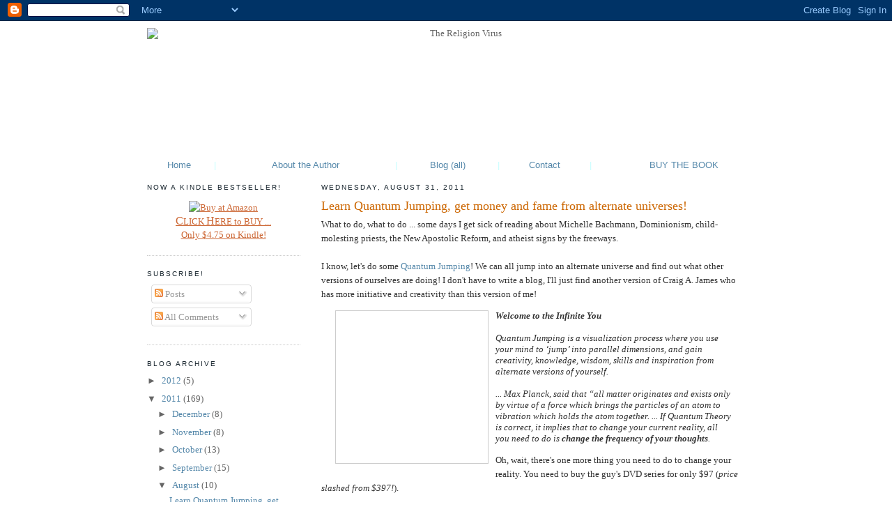

--- FILE ---
content_type: text/html; charset=UTF-8
request_url: https://religionvirus.blogspot.com/2011/08/
body_size: 18777
content:
<!DOCTYPE html>
<html dir='ltr' xmlns='http://www.w3.org/1999/xhtml' xmlns:b='http://www.google.com/2005/gml/b' xmlns:data='http://www.google.com/2005/gml/data' xmlns:expr='http://www.google.com/2005/gml/expr'>
<head>
<link href='https://www.blogger.com/static/v1/widgets/2944754296-widget_css_bundle.css' rel='stylesheet' type='text/css'/>
<meta content='text/html; charset=UTF-8' http-equiv='Content-Type'/>
<meta content='blogger' name='generator'/>
<link href='https://religionvirus.blogspot.com/favicon.ico' rel='icon' type='image/x-icon'/>
<link href='http://religionvirus.blogspot.com/2011/08/' rel='canonical'/>
<link rel="alternate" type="application/atom+xml" title="The Religion Virus - Atom" href="https://religionvirus.blogspot.com/feeds/posts/default" />
<link rel="alternate" type="application/rss+xml" title="The Religion Virus - RSS" href="https://religionvirus.blogspot.com/feeds/posts/default?alt=rss" />
<link rel="service.post" type="application/atom+xml" title="The Religion Virus - Atom" href="https://www.blogger.com/feeds/3381224391260954323/posts/default" />
<!--Can't find substitution for tag [blog.ieCssRetrofitLinks]-->
<meta content='http://religionvirus.blogspot.com/2011/08/' property='og:url'/>
<meta content='The Religion Virus' property='og:title'/>
<meta content='' property='og:description'/>
<title>The Religion Virus: August 2011</title>
<style id='page-skin-1' type='text/css'><!--
/*
-----------------------------------------------
Blogger Template Style
Name:     Minima Lefty
Designer: Douglas Bowman / Darren Delaye
URL:      www.stopdesign.com
Date:     14 Jul 2006
----------------------------------------------- */
/* Variable definitions
====================
<Variable name="bgcolor" description="Page Background Color"
type="color" default="#fff">
<Variable name="textcolor" description="Text Color"
type="color" default="#333">
<Variable name="linkcolor" description="Link Color"
type="color" default="#58a">
<Variable name="pagetitlecolor" description="Blog Title Color"
type="color" default="#666">
<Variable name="descriptioncolor" description="Blog Description Color"
type="color" default="#999">
<Variable name="titlecolor" description="Post Title Color"
type="color" default="#c60">
<Variable name="bordercolor" description="Border Color"
type="color" default="#ccc">
<Variable name="sidebarcolor" description="Sidebar Title Color"
type="color" default="#999">
<Variable name="sidebartextcolor" description="Sidebar Text Color"
type="color" default="#666">
<Variable name="visitedlinkcolor" description="Visited Link Color"
type="color" default="#999">
<Variable name="bodyfont" description="Text Font"
type="font" default="normal normal 100% Georgia, Serif">
<Variable name="headerfont" description="Sidebar Title Font"
type="font"
default="normal normal 78% 'Trebuchet MS',Trebuchet,Arial,Verdana,Sans-serif">
<Variable name="pagetitlefont" description="Blog Title Font"
type="font"
default="normal normal 200% Georgia, Serif">
<Variable name="descriptionfont" description="Blog Description Font"
type="font"
default="normal normal 78% 'Trebuchet MS', Trebuchet, Arial, Verdana, Sans-serif">
<Variable name="postfooterfont" description="Post Footer Font"
type="font"
default="normal normal 78% 'Trebuchet MS', Trebuchet, Arial, Verdana, Sans-serif">
<Variable name="startSide" description="Start side in blog language"
type="automatic" default="left">
<Variable name="endSide" description="End side in blog language"
type="automatic" default="right">
*/
/* Use this with templates/template-twocol.html */
body {
background:#ffffff;
margin:0;
color:#333333;
font:x-small Georgia Serif;
font-size/* */:/**/small;
font-size: /**/small;
text-align: center;
}
a:link {
color:#5588aa;
text-decoration:none;
}
a:visited {
color:#999999;
text-decoration:none;
}
a:hover {
color:#cc6600;
text-decoration:underline;
}
a img {
border-width:0;
}
/* Header
-----------------------------------------------
*/
#header-wrapper {
width:899px;
margin:0;
}
#header-inner {
background-position: center;
margin-left: auto;
margin-right: auto;
}
#header {
margin: 0px;
text-align: center;
color:#666666;
}
#header h1 {
margin:5px 5px 0;
padding:15px 20px .25em;
line-height:1.2em;
text-transform:uppercase;
letter-spacing:.2em;
font: normal normal 200% Georgia, Serif;
}
#header a {
color:#666666;
text-decoration:none;
}
#header a:hover {
color:#666666;
}
#header .description {
margin:0 5px 5px;
padding:0 20px 15px;
max-width:899px;
text-transform:uppercase;
letter-spacing:.2em;
line-height: 1.4em;
font: normal normal 78% 'Trebuchet MS', Trebuchet, Arial, Verdana, Sans-serif;
color: #999999;
}
#header img {
margin-left: auto;
margin-right: auto;
}
.menubar {
width: 100%;
background: url(https://lh3.googleusercontent.com/blogger_img_proxy/AEn0k_vvqfUY7US43yi10FIam9hWfKl3hA9BQv_dABKVSOAoTnVbxDbqOwHzQmilAMXOuKX7Kf2qLo4mlcNRyNju-J9OCB5YDYVkpzf0FpH04xcYFU7vMa_YWGIf=s0-d);
background-repeat: repeat-x;
color: #C6FEFF;
text-align: center;
white-space: nowrap;
font-family: 'Lucida Grande', Verdana, Helvetica, sans-serif;
}
/* Outer-Wrapper
----------------------------------------------- */
#outer-wrapper {
width: 859px;
margin:0 auto;
padding:10px;
text-align:left;
font: normal normal 100% Georgia, Serif;
}
#main-wrapper {
width: 609px;
float: right;
word-wrap: break-word; /* fix for long text breaking sidebar float in IE */
overflow: hidden;     /* fix for long non-text content breaking IE sidebar float */
}
#sidebar-wrapper {
width: 220px;
float: left;
word-wrap: break-word; /* fix for long text breaking sidebar float in IE */
overflow: hidden;     /* fix for long non-text content breaking IE sidebar float */
}
/* Headings
----------------------------------------------- */
h2 {
margin:1.5em 0 .75em;
font:normal normal 78% 'Trebuchet MS',Trebuchet,Arial,Verdana,Sans-serif;
line-height: 1.4em;
text-transform:uppercase;
letter-spacing:.2em;
color:#15222b;
}
/* Posts
-----------------------------------------------
*/
h2.date-header {
margin:1.5em 0 .5em;
}
.post {
margin:.5em 0 1.5em;
border-bottom:1px dotted #cccccc;
padding-bottom:1.5em;
}
.post h3 {
margin:.25em 0 0;
padding:0 0 4px;
font-size:140%;
font-weight:normal;
line-height:1.4em;
color:#cc6600;
}
.post h3 a, .post h3 a:visited, .post h3 strong {
display:block;
text-decoration:none;
color:#cc6600;
font-weight:normal;
}
.post h3 strong, .post h3 a:hover {
color:#333333;
}
.post-body {
margin:0 0 .75em;
line-height:1.6em;
}
.post-body blockquote {
line-height:1.3em;
}
.post-footer {
margin: .75em 0;
color:#15222b;
text-transform:uppercase;
letter-spacing:.1em;
font: normal normal 78% 'Trebuchet MS', Trebuchet, Arial, Verdana, Sans-serif;
line-height: 1.4em;
}
.comment-link {
margin-left:.6em;
}
.post img {
padding:4px;
border:1px solid #cccccc;
}
.post blockquote {
margin:1em 20px;
}
.post blockquote p {
margin:.75em 0;
}
/* Comments
----------------------------------------------- */
#comments h4 {
margin:1em 0;
font-weight: bold;
line-height: 1.4em;
text-transform:uppercase;
letter-spacing:.2em;
color: #15222b;
}
#comments-block {
margin:1em 0 1.5em;
line-height:1.6em;
}
#comments-block .comment-author {
margin:.5em 0;
}
#comments-block .comment-body {
margin:.25em 0 0;
}
#comments-block .comment-footer {
margin:-.25em 0 2em;
line-height: 1.4em;
text-transform:uppercase;
letter-spacing:.1em;
}
#comments-block .comment-body p {
margin:0 0 .75em;
}
.deleted-comment {
font-style:italic;
color:gray;
}
.feed-links {
clear: both;
line-height: 2.5em;
}
#blog-pager-newer-link {
float: left;
}
#blog-pager-older-link {
float: right;
}
#blog-pager {
text-align: center;
}
/* Sidebar Content
----------------------------------------------- */
.sidebar {
color: #666666;
line-height: 1.5em;
}
.sidebar ul {
list-style:none;
margin:0 0 0;
padding:0 0 0;
}
.sidebar li {
margin:0;
padding-top:0;
padding-right:0;
padding-bottom:.25em;
padding-left:15px;
text-indent:-15px;
line-height:1.5em;
}
.sidebar .widget, .main .widget {
border-bottom:1px dotted #cccccc;
margin:0 0 1.5em;
padding:0 0 1.5em;
}
.main .Blog {
border-bottom-width: 0;
}
/* Profile
----------------------------------------------- */
.profile-img {
float: left;
margin-top: 0;
margin-right: 5px;
margin-bottom: 5px;
margin-left: 0;
padding: 4px;
border: 1px solid #cccccc;
}
.profile-data {
margin:0;
text-transform:uppercase;
letter-spacing:.1em;
font: normal normal 78% 'Trebuchet MS', Trebuchet, Arial, Verdana, Sans-serif;
color: #15222b;
font-weight: bold;
line-height: 1.6em;
}
.profile-datablock {
margin:.5em 0 .5em;
}
.profile-textblock {
margin: 0.5em 0;
line-height: 1.6em;
}
.profile-link {
font: normal normal 78% 'Trebuchet MS', Trebuchet, Arial, Verdana, Sans-serif;
text-transform: uppercase;
letter-spacing: .1em;
}
/* Footer
----------------------------------------------- */
#footer {
width:859px;
clear:both;
margin:0 auto;
padding-top:15px;
line-height: 1.6em;
text-transform:uppercase;
letter-spacing:.1em;
text-align: center;
}

--></style>
<link href='https://www.blogger.com/dyn-css/authorization.css?targetBlogID=3381224391260954323&amp;zx=485a6dfd-53c8-4c45-b76b-f94047ac20b7' media='none' onload='if(media!=&#39;all&#39;)media=&#39;all&#39;' rel='stylesheet'/><noscript><link href='https://www.blogger.com/dyn-css/authorization.css?targetBlogID=3381224391260954323&amp;zx=485a6dfd-53c8-4c45-b76b-f94047ac20b7' rel='stylesheet'/></noscript>
<meta name='google-adsense-platform-account' content='ca-host-pub-1556223355139109'/>
<meta name='google-adsense-platform-domain' content='blogspot.com'/>

</head>
<body>
<div class='navbar section' id='navbar'><div class='widget Navbar' data-version='1' id='Navbar1'><script type="text/javascript">
    function setAttributeOnload(object, attribute, val) {
      if(window.addEventListener) {
        window.addEventListener('load',
          function(){ object[attribute] = val; }, false);
      } else {
        window.attachEvent('onload', function(){ object[attribute] = val; });
      }
    }
  </script>
<div id="navbar-iframe-container"></div>
<script type="text/javascript" src="https://apis.google.com/js/platform.js"></script>
<script type="text/javascript">
      gapi.load("gapi.iframes:gapi.iframes.style.bubble", function() {
        if (gapi.iframes && gapi.iframes.getContext) {
          gapi.iframes.getContext().openChild({
              url: 'https://www.blogger.com/navbar/3381224391260954323?origin\x3dhttps://religionvirus.blogspot.com',
              where: document.getElementById("navbar-iframe-container"),
              id: "navbar-iframe"
          });
        }
      });
    </script><script type="text/javascript">
(function() {
var script = document.createElement('script');
script.type = 'text/javascript';
script.src = '//pagead2.googlesyndication.com/pagead/js/google_top_exp.js';
var head = document.getElementsByTagName('head')[0];
if (head) {
head.appendChild(script);
}})();
</script>
</div></div>
<link href="//www.thereligionvirus.com/menubar.css" rel="stylesheet" type="text/css">
<link href="//www.thereligionvirus.com/social_links.css" rel="stylesheet" type="text/css">
<div id='outer-wrapper'><div id='wrap2'>
<!-- skip links for text browsers -->
<span id='skiplinks' style='display:none;'>
<a href='#main'>skip to main </a> |
      <a href='#sidebar'>skip to sidebar</a>
</span>
<div id='header-wrapper'>
<div class='header section' id='header'><div class='widget Header' data-version='1' id='Header1'>
<div id='header-inner'>
<a href='https://religionvirus.blogspot.com/' style='display: block'>
<img alt="The Religion Virus" height="186px; " id="Header1_headerimg" src="https://lh3.googleusercontent.com/blogger_img_proxy/AEn0k_u8kd3-ct59V-hUCJwp1QgOGlIn__0_qY0vwtT3rS7pwD2HVCm45nYwBS-CGpcD1cuROdS9sZqe120yU2B3W8Ej6Pgdz3JwOoFN3h1qbmSOtqUk9GOkbAST3cyoYsH85CWLgr0=s0-d" style="display: block" width="899px; ">
</a>
</div>
</div></div>
<table class='menubar'>
<tr>
<td>
<a href='http://www.thereligionvirus.com/index.php'>Home</a>
</td>
<td>|</td>
<td>
<a href='http://www.thereligionvirus.com/author.php'>About the Author</a>
</td>
<td>|</td>
<td>
<a href='http://religionvirus.blogspot.com'>Blog (all)</a>
</td>
<td>|</td>
<td>
<a href='http://www.thereligionvirus.com/contact.php'>Contact</a>
</td>
<td>|</td>
<td class='menubar_emph'>
<a href='http://www.thereligionvirus.com/'>BUY THE BOOK</a>
</td>
</tr>
</table>
</div>
<div id='content-wrapper'>
<div id='crosscol-wrapper' style='text-align:center'>
<div class='crosscol no-items section' id='crosscol'></div>
</div>
<div id='main-wrapper'>
<div class='main section' id='main'><div class='widget Blog' data-version='1' id='Blog1'>
<div class='blog-posts hfeed'>

          <div class="date-outer">
        
<h2 class='date-header'><span>Wednesday, August 31, 2011</span></h2>

          <div class="date-posts">
        
<div class='post-outer'>
<div class='post hentry uncustomized-post-template'>
<a name='149364423820413924'></a>
<h3 class='post-title entry-title'>
<a href='https://religionvirus.blogspot.com/2011/08/learn-quantum-jumping-get-money-and.html'>Learn Quantum Jumping, get money and fame from alternate universes!</a>
</h3>
<div class='post-header-line-1'></div>
<div class='post-body entry-content'>
<script>
      var my_post_url = "https://religionvirus.blogspot.com/2011/08/learn-quantum-jumping-get-money-and.html" ;
      var my_post_title = "Learn Quantum Jumping, get money and fame from alternate universes!" ;
      </script>
What to do, what to do ... some days I get sick of reading about Michelle Bachmann, Dominionism, child-molesting priests, the New Apostolic Reform, and atheist signs by the freeways.<br><br>I know, let&#39;s do some <a href="http://www.quantumjumping.com/products">Quantum Jumping</a>!  We can all jump into an alternate universe and find out what other versions of ourselves are doing!  I don&#39;t have to write a blog, I&#39;ll just find another version of Craig A. James who has more initiative and creativity than this version of me!<blockquote><a href="http://www.quantumjumping.com/media/images/a/qj-into-course-1.png" onblur="try {parent.deselectBloggerImageGracefully();} catch(e) {}"><img alt="" border="0" src="https://lh3.googleusercontent.com/blogger_img_proxy/AEn0k_s1dhqlG7ZZ4HqmWjc80FncdRJy-7sFEVh1TKKbEK79j_zu4By6VoLQvg42cOwDk3xiqVGYj7InH5jeJtTSRmmgSyV0bwyCKuLSv9QJmTQQreJqXFGD9KNzxxzPHLXKTOD0xsS5=s0-d" style="float:left; margin:0 10px 10px 0;cursor:pointer; cursor:hand;width: 210px; height: 210px;"></a><i><b>Welcome to the Infinite You</b><br><br>Quantum Jumping is a visualization process where you use your mind to &#8216;jump&#8217; into parallel dimensions, and gain creativity, knowledge, wisdom, skills and inspiration from alternate versions of yourself.<br><br>... Max Planck, said that &#8220;all matter originates and exists only by virtue of a force which brings the particles of an atom to vibration which holds the atom together. ... If Quantum Theory is correct, it implies that to change your current reality, all you need to do is <b>change the frequency of your thoughts</b>.</i></blockquote>Oh, wait, there&#39;s one more thing you need to do to change your reality.  You need to buy the guy&#39;s DVD series for only $97 (<i>price slashed from $397!</i>).<br><br>I&#39;m constantly amazed at how people can
<div style='clear: both;'></div>
</div>
<div class='jump-link'>
<a href='https://religionvirus.blogspot.com/2011/08/learn-quantum-jumping-get-money-and.html#more' title='Learn Quantum Jumping, get money and fame from alternate universes!'>READ ON! &gt;&gt;</a>
</div>
<div class='post-footer'>
<div class='post-footer-line post-footer-line-1'>
<table class='social_links'>
<tr>
<td>
<script type='text/javascript'>
            digg_url="https://religionvirus.blogspot.com/2011/08/learn-quantum-jumping-get-money-and.html";
            digg_skin="compact";
            </script>
<script src="//digg.com/tools/diggthis.js" type="text/javascript"></script>
</td>
<td>
<a href='http://del.icio.us/post?url=https://religionvirus.blogspot.com/2011/08/learn-quantum-jumping-get-money-and.html'>
<img border="0" src="https://lh3.googleusercontent.com/blogger_img_proxy/AEn0k_vsGFkTLA8UvIe3nS0PTZzV9E5eHfm-6ITsKwhX_WciVDjUr5pehjtkxLiQ7itP7txHIMQQPaHsyGQ0DyYxUuCaVmB-drAuz4h6BuV78mTuIjr7neF-AMQ=s0-d">del.icio.us
            </a>
</td>
<td>
<a href='http://reddit.com/submit?url=https://religionvirus.blogspot.com/2011/08/learn-quantum-jumping-get-money-and.html'>
<img border="0" src="https://lh3.googleusercontent.com/blogger_img_proxy/AEn0k_vG7zR9bPU403ITcT1_mANghJx2S1eN13Cv_HKCKIIXf8k4MdMuBfZ2l4tREj6m1bXqLbJTlAO1Eo1Ue21eu5FXtEyk9g7yip4uSMM1ZCnH1bj35BQ=s0-d">reddit
            </a>
</td>
<td>
<a href='http://www.stumbleupon.com/submit?url=https://religionvirus.blogspot.com/2011/08/learn-quantum-jumping-get-money-and.html'>
<img alt="StumbleUpon" border="0" src="https://lh3.googleusercontent.com/blogger_img_proxy/AEn0k_v6JEaeQvh8zraP1scu0mE9AqOnOdSh6zPBMsFPZHRfoBbI8U5T0FFIO2cehHzBpbGQd9Hu_5shc7BRcFSm1coVuIK8ocKp6Pj9I-PDYrHG2sQ=s0-d"> StumbleUpon
            </a>
</td>
</tr>
<tr>
<td>
<a href='http://technorati.com/faves?sub=addfavbtn&add=http://religionvirus.blogspot.com'><img alt="Add to Technorati Favorites" src="https://lh3.googleusercontent.com/blogger_img_proxy/AEn0k_uCNoGQjmQ0FHo90slG1kQRyEcRMp7PNQVFLjOwSj_6_8heGkgy2AhcIJE3tC3tOadh_xdNJ3tZvYlbNCWae2MyzIqIHvMe2FzG9K_CoYLKL59e9I3CkGw=s0-d"></a>
</td>
<td>
<a name='fb_share' rel='nofollow' share_url='https://religionvirus.blogspot.com/2011/08/learn-quantum-jumping-get-money-and.html' type='button_count'></a>
<script src="//static.ak.fbcdn.net/connect.php/js/FB.Share" type="text/javascript"></script>
</td>
</tr>
</table>
<span class='post-author vcard'>
Posted by
<span class='fn'>Craig A. James</span>
</span>
<span class='post-timestamp'>
at
<a class='timestamp-link' href='https://religionvirus.blogspot.com/2011/08/learn-quantum-jumping-get-money-and.html' rel='bookmark' title='permanent link'><abbr class='published' title='2011-08-31T07:30:00-07:00'>7:30&#8239;AM</abbr></a>
</span>
<span class='reaction-buttons'>
</span>
<span class='star-ratings'>
</span>
<span class='post-comment-link'>
<a class='comment-link' href='https://religionvirus.blogspot.com/2011/08/learn-quantum-jumping-get-money-and.html#comment-form' onclick=''>0
comments</a>
</span>
<span class='post-backlinks post-comment-link'>
</span>
<span class='post-icons'>
<span class='item-action'>
<a href='https://www.blogger.com/email-post/3381224391260954323/149364423820413924' title='Email Post'>
<img alt="" class="icon-action" height="13" src="//www.blogger.com/img/icon18_email.gif" width="18">
</a>
</span>
<span class='item-control blog-admin pid-408331970'>
<a href='https://www.blogger.com/post-edit.g?blogID=3381224391260954323&postID=149364423820413924&from=pencil' title='Edit Post'>
<img alt='' class='icon-action' height='18' src='https://resources.blogblog.com/img/icon18_edit_allbkg.gif' width='18'/>
</a>
</span>
</span>
</div>
<div class='post-footer-line post-footer-line-2'>
<span class='post-labels'>
Labels:
<a href='https://religionvirus.blogspot.com/search/label/physics' rel='tag'>physics</a>,
<a href='https://religionvirus.blogspot.com/search/label/quackery' rel='tag'>quackery</a>,
<a href='https://religionvirus.blogspot.com/search/label/science' rel='tag'>science</a>
</span>
</div>
<div class='post-footer-line post-footer-line-3'>
<span class='post-location'>
</span>
</div>
</div>
</div>
</div>

          </div></div>
        

          <div class="date-outer">
        
<h2 class='date-header'><span>Monday, August 29, 2011</span></h2>

          <div class="date-posts">
        
<div class='post-outer'>
<div class='post hentry uncustomized-post-template'>
<a name='4392631995650835321'></a>
<h3 class='post-title entry-title'>
<a href='https://religionvirus.blogspot.com/2011/08/bachmanns-faith-would-destroy-america.html'>Bachmann's Faith Would Destroy America</a>
</h3>
<div class='post-header-line-1'></div>
<div class='post-body entry-content'>
<script>
      var my_post_url = "https://religionvirus.blogspot.com/2011/08/bachmanns-faith-would-destroy-america.html" ;
      var my_post_title = "Bachmann's Faith Would Destroy America" ;
      </script>
Remember the &quot;<a href="http://en.wikipedia.org/wiki/No_Religious_Test_Clause">no religious test</a>&quot; clause of the United States Constitution that guarantees everyone the right to hold government office regardless of faith?  I&#39;m beginning to wonder if it&#39;s time to repeal it.  Maybe it&#39;s time to ban people who <i>are</i> religious extremists from holding federal office! Michelle Bachmann comes to mind...<br><br><a href="https://blogger.googleusercontent.com/img/b/R29vZ2xl/AVvXsEh7HwxBDUPsQU-NgDMhpUvUMfyIJbc7ZiT314SKSF_fAr7_cVlnNhg78tOttupD5ekAiXlCYofny04gyad1uT5f6rYrC5jGpT-flUeNgkusNEP0p_Bx7ZJOfyFT2McApFhz8puzrTHoT2o/s1600/Pontiac.1958.Parisienne.08.jpg" onblur="try {parent.deselectBloggerImageGracefully();} catch(e) {}"><img alt="" border="0" id="BLOGGER_PHOTO_ID_5646298060566971074" src="https://blogger.googleusercontent.com/img/b/R29vZ2xl/AVvXsEh7HwxBDUPsQU-NgDMhpUvUMfyIJbc7ZiT314SKSF_fAr7_cVlnNhg78tOttupD5ekAiXlCYofny04gyad1uT5f6rYrC5jGpT-flUeNgkusNEP0p_Bx7ZJOfyFT2McApFhz8puzrTHoT2o/s200/Pontiac.1958.Parisienne.08.jpg" style="float:right; margin:0 0 10px 10px;cursor:pointer; cursor:hand;width: 200px; height: 100px;"></a>A couple days ago while driving down the road enjoying a bright, sunny Southern California morning, I spotted a beautiful old classic 1958 Pontiac.  &quot;What a beautiful machine!&quot; I thought. &quot;Back in those days, you could actually tune the car yourself.  No computers, hand-crank windows that always worked, and if it had seat belts, it was your choice to use them or not.  Those were the days!&quot;<br><br>It almost made me have some compassion for Michelle Bachmann&#39;s desire to turn back the clock to a simpler time.<br><br>Then I pulled in behind it to get a better look at it ... and was assaulted by a terrible stink, something I hadn&#39;t smelled in quite a while.  It was unburned gasoline, partially burned motor oil, nitrous oxide, thousands of different carcinogenic hydrocarbons, and no doubt a good dose of  odorless carbon monoxide.  If this had been 1958 when
<div style='clear: both;'></div>
</div>
<div class='jump-link'>
<a href='https://religionvirus.blogspot.com/2011/08/bachmanns-faith-would-destroy-america.html#more' title='Bachmann&#39;s Faith Would Destroy America'>READ ON! &gt;&gt;</a>
</div>
<div class='post-footer'>
<div class='post-footer-line post-footer-line-1'>
<table class='social_links'>
<tr>
<td>
<script type='text/javascript'>
            digg_url="https://religionvirus.blogspot.com/2011/08/bachmanns-faith-would-destroy-america.html";
            digg_skin="compact";
            </script>
<script src="//digg.com/tools/diggthis.js" type="text/javascript"></script>
</td>
<td>
<a href='http://del.icio.us/post?url=https://religionvirus.blogspot.com/2011/08/bachmanns-faith-would-destroy-america.html'>
<img border="0" src="https://lh3.googleusercontent.com/blogger_img_proxy/AEn0k_vsGFkTLA8UvIe3nS0PTZzV9E5eHfm-6ITsKwhX_WciVDjUr5pehjtkxLiQ7itP7txHIMQQPaHsyGQ0DyYxUuCaVmB-drAuz4h6BuV78mTuIjr7neF-AMQ=s0-d">del.icio.us
            </a>
</td>
<td>
<a href='http://reddit.com/submit?url=https://religionvirus.blogspot.com/2011/08/bachmanns-faith-would-destroy-america.html'>
<img border="0" src="https://lh3.googleusercontent.com/blogger_img_proxy/AEn0k_vG7zR9bPU403ITcT1_mANghJx2S1eN13Cv_HKCKIIXf8k4MdMuBfZ2l4tREj6m1bXqLbJTlAO1Eo1Ue21eu5FXtEyk9g7yip4uSMM1ZCnH1bj35BQ=s0-d">reddit
            </a>
</td>
<td>
<a href='http://www.stumbleupon.com/submit?url=https://religionvirus.blogspot.com/2011/08/bachmanns-faith-would-destroy-america.html'>
<img alt="StumbleUpon" border="0" src="https://lh3.googleusercontent.com/blogger_img_proxy/AEn0k_v6JEaeQvh8zraP1scu0mE9AqOnOdSh6zPBMsFPZHRfoBbI8U5T0FFIO2cehHzBpbGQd9Hu_5shc7BRcFSm1coVuIK8ocKp6Pj9I-PDYrHG2sQ=s0-d"> StumbleUpon
            </a>
</td>
</tr>
<tr>
<td>
<a href='http://technorati.com/faves?sub=addfavbtn&add=http://religionvirus.blogspot.com'><img alt="Add to Technorati Favorites" src="https://lh3.googleusercontent.com/blogger_img_proxy/AEn0k_uCNoGQjmQ0FHo90slG1kQRyEcRMp7PNQVFLjOwSj_6_8heGkgy2AhcIJE3tC3tOadh_xdNJ3tZvYlbNCWae2MyzIqIHvMe2FzG9K_CoYLKL59e9I3CkGw=s0-d"></a>
</td>
<td>
<a name='fb_share' rel='nofollow' share_url='https://religionvirus.blogspot.com/2011/08/bachmanns-faith-would-destroy-america.html' type='button_count'></a>
<script src="//static.ak.fbcdn.net/connect.php/js/FB.Share" type="text/javascript"></script>
</td>
</tr>
</table>
<span class='post-author vcard'>
Posted by
<span class='fn'>Craig A. James</span>
</span>
<span class='post-timestamp'>
at
<a class='timestamp-link' href='https://religionvirus.blogspot.com/2011/08/bachmanns-faith-would-destroy-america.html' rel='bookmark' title='permanent link'><abbr class='published' title='2011-08-29T07:54:00-07:00'>7:54&#8239;AM</abbr></a>
</span>
<span class='reaction-buttons'>
</span>
<span class='star-ratings'>
</span>
<span class='post-comment-link'>
<a class='comment-link' href='https://religionvirus.blogspot.com/2011/08/bachmanns-faith-would-destroy-america.html#comment-form' onclick=''>2
comments</a>
</span>
<span class='post-backlinks post-comment-link'>
</span>
<span class='post-icons'>
<span class='item-action'>
<a href='https://www.blogger.com/email-post/3381224391260954323/4392631995650835321' title='Email Post'>
<img alt="" class="icon-action" height="13" src="//www.blogger.com/img/icon18_email.gif" width="18">
</a>
</span>
<span class='item-control blog-admin pid-408331970'>
<a href='https://www.blogger.com/post-edit.g?blogID=3381224391260954323&postID=4392631995650835321&from=pencil' title='Edit Post'>
<img alt='' class='icon-action' height='18' src='https://resources.blogblog.com/img/icon18_edit_allbkg.gif' width='18'/>
</a>
</span>
</span>
</div>
<div class='post-footer-line post-footer-line-2'>
<span class='post-labels'>
Labels:
<a href='https://religionvirus.blogspot.com/search/label/bachmann' rel='tag'>bachmann</a>,
<a href='https://religionvirus.blogspot.com/search/label/constitution' rel='tag'>constitution</a>,
<a href='https://religionvirus.blogspot.com/search/label/environment' rel='tag'>environment</a>,
<a href='https://religionvirus.blogspot.com/search/label/evangelical' rel='tag'>evangelical</a>,
<a href='https://religionvirus.blogspot.com/search/label/religion' rel='tag'>religion</a>,
<a href='https://religionvirus.blogspot.com/search/label/republican' rel='tag'>republican</a>
</span>
</div>
<div class='post-footer-line post-footer-line-3'>
<span class='post-location'>
</span>
</div>
</div>
</div>
</div>

          </div></div>
        

          <div class="date-outer">
        
<h2 class='date-header'><span>Friday, August 26, 2011</span></h2>

          <div class="date-posts">
        
<div class='post-outer'>
<div class='post hentry uncustomized-post-template'>
<a name='2606474338381850539'></a>
<h3 class='post-title entry-title'>
<a href='https://religionvirus.blogspot.com/2011/08/google-hates-churches-not-exactly.html'>Google Hates Churches?  Not Exactly...</a>
</h3>
<div class='post-header-line-1'></div>
<div class='post-body entry-content'>
<script>
      var my_post_url = "https://religionvirus.blogspot.com/2011/08/google-hates-churches-not-exactly.html" ;
      var my_post_title = "Google Hates Churches?  Not Exactly..." ;
      </script>
Christian headlines are howling because <a href="http://newsbusters.org/blogs/ken-shepherd/2011/08/25/google-wont-give-churches-same-break-it-gives-other-non-profits">Google Won&#39;t Give Churches Same Break it Gives Other Non-Profits</a>.  And of course Fox Noise is providing a <a href="http://nation.foxnews.com/google/2011/08/25/google-wont-give-churches-same-break-it-gives-other-non-profits">nice, loud megaphone</a> for this story.<br><br>The only problem is, it&#39;s a lie.<br><br>Everybody knows that Google founders Larry Page and Sergey Brin <a href="http://breakingspells.net/atheists-are-among-you/">are atheists</a>. They&#39;re an easy target for evangelical Christian preachers and bloggers.  These right-wing opinion leaders love to invoke the <i><a href="http://www.thereligionvirus.com/">Underdog Meme</a></i>: the idea that somehow Christians, who make up roughly 80% of America&#39;s population, are being <i>persecuted</i>. It&#39;s laughable on the face of it. But it&#39;s also effective. People fall for it.<br><br>So when a headline proclaims that Google Apps are free to everyone <i>except</i> churches, people are primed to swallow the lie ... hook, line and sinker.  The preachers shout, and the bloggers
<div style='clear: both;'></div>
</div>
<div class='jump-link'>
<a href='https://religionvirus.blogspot.com/2011/08/google-hates-churches-not-exactly.html#more' title='Google Hates Churches?  Not Exactly...'>READ ON! &gt;&gt;</a>
</div>
<div class='post-footer'>
<div class='post-footer-line post-footer-line-1'>
<table class='social_links'>
<tr>
<td>
<script type='text/javascript'>
            digg_url="https://religionvirus.blogspot.com/2011/08/google-hates-churches-not-exactly.html";
            digg_skin="compact";
            </script>
<script src="//digg.com/tools/diggthis.js" type="text/javascript"></script>
</td>
<td>
<a href='http://del.icio.us/post?url=https://religionvirus.blogspot.com/2011/08/google-hates-churches-not-exactly.html'>
<img border="0" src="https://lh3.googleusercontent.com/blogger_img_proxy/AEn0k_vsGFkTLA8UvIe3nS0PTZzV9E5eHfm-6ITsKwhX_WciVDjUr5pehjtkxLiQ7itP7txHIMQQPaHsyGQ0DyYxUuCaVmB-drAuz4h6BuV78mTuIjr7neF-AMQ=s0-d">del.icio.us
            </a>
</td>
<td>
<a href='http://reddit.com/submit?url=https://religionvirus.blogspot.com/2011/08/google-hates-churches-not-exactly.html'>
<img border="0" src="https://lh3.googleusercontent.com/blogger_img_proxy/AEn0k_vG7zR9bPU403ITcT1_mANghJx2S1eN13Cv_HKCKIIXf8k4MdMuBfZ2l4tREj6m1bXqLbJTlAO1Eo1Ue21eu5FXtEyk9g7yip4uSMM1ZCnH1bj35BQ=s0-d">reddit
            </a>
</td>
<td>
<a href='http://www.stumbleupon.com/submit?url=https://religionvirus.blogspot.com/2011/08/google-hates-churches-not-exactly.html'>
<img alt="StumbleUpon" border="0" src="https://lh3.googleusercontent.com/blogger_img_proxy/AEn0k_v6JEaeQvh8zraP1scu0mE9AqOnOdSh6zPBMsFPZHRfoBbI8U5T0FFIO2cehHzBpbGQd9Hu_5shc7BRcFSm1coVuIK8ocKp6Pj9I-PDYrHG2sQ=s0-d"> StumbleUpon
            </a>
</td>
</tr>
<tr>
<td>
<a href='http://technorati.com/faves?sub=addfavbtn&add=http://religionvirus.blogspot.com'><img alt="Add to Technorati Favorites" src="https://lh3.googleusercontent.com/blogger_img_proxy/AEn0k_uCNoGQjmQ0FHo90slG1kQRyEcRMp7PNQVFLjOwSj_6_8heGkgy2AhcIJE3tC3tOadh_xdNJ3tZvYlbNCWae2MyzIqIHvMe2FzG9K_CoYLKL59e9I3CkGw=s0-d"></a>
</td>
<td>
<a name='fb_share' rel='nofollow' share_url='https://religionvirus.blogspot.com/2011/08/google-hates-churches-not-exactly.html' type='button_count'></a>
<script src="//static.ak.fbcdn.net/connect.php/js/FB.Share" type="text/javascript"></script>
</td>
</tr>
</table>
<span class='post-author vcard'>
Posted by
<span class='fn'>Craig A. James</span>
</span>
<span class='post-timestamp'>
at
<a class='timestamp-link' href='https://religionvirus.blogspot.com/2011/08/google-hates-churches-not-exactly.html' rel='bookmark' title='permanent link'><abbr class='published' title='2011-08-26T07:27:00-07:00'>7:27&#8239;AM</abbr></a>
</span>
<span class='reaction-buttons'>
</span>
<span class='star-ratings'>
</span>
<span class='post-comment-link'>
<a class='comment-link' href='https://religionvirus.blogspot.com/2011/08/google-hates-churches-not-exactly.html#comment-form' onclick=''>2
comments</a>
</span>
<span class='post-backlinks post-comment-link'>
</span>
<span class='post-icons'>
<span class='item-action'>
<a href='https://www.blogger.com/email-post/3381224391260954323/2606474338381850539' title='Email Post'>
<img alt="" class="icon-action" height="13" src="//www.blogger.com/img/icon18_email.gif" width="18">
</a>
</span>
<span class='item-control blog-admin pid-408331970'>
<a href='https://www.blogger.com/post-edit.g?blogID=3381224391260954323&postID=2606474338381850539&from=pencil' title='Edit Post'>
<img alt='' class='icon-action' height='18' src='https://resources.blogblog.com/img/icon18_edit_allbkg.gif' width='18'/>
</a>
</span>
</span>
</div>
<div class='post-footer-line post-footer-line-2'>
<span class='post-labels'>
Labels:
<a href='https://religionvirus.blogspot.com/search/label/christianity' rel='tag'>christianity</a>,
<a href='https://religionvirus.blogspot.com/search/label/morality' rel='tag'>morality</a>
</span>
</div>
<div class='post-footer-line post-footer-line-3'>
<span class='post-location'>
</span>
</div>
</div>
</div>
</div>

          </div></div>
        

          <div class="date-outer">
        
<h2 class='date-header'><span>Thursday, August 25, 2011</span></h2>

          <div class="date-posts">
        
<div class='post-outer'>
<div class='post hentry uncustomized-post-template'>
<a name='4807104700086684320'></a>
<h3 class='post-title entry-title'>
<a href='https://religionvirus.blogspot.com/2011/08/evangelical-scientists-creationism-is.html'>Evangelical Scientists: Creationism is Wrong!</a>
</h3>
<div class='post-header-line-1'></div>
<div class='post-body entry-content'>
<script>
      var my_post_url = "https://religionvirus.blogspot.com/2011/08/evangelical-scientists-creationism-is.html" ;
      var my_post_title = "Evangelical Scientists: Creationism is Wrong!" ;
      </script>
At last, some serious conservative scholars who are also respected evangelical Christians are coming &quot;out of the closet&quot; regarding Creationism.  They don&#39;t believe it. According to a <a href="http://www.npr.org/2011/08/09/138957812/evangelicals-question-the-existence-of-adam-and-eve">fascinating NPR story</a>, they&#39;re admitting that the Genesis account of creation can&#39;t possibly be right. To believe that we all descended from Adam and Eve &quot;would be against all the genomic evidence that we&#39;ve assembled over the last twenty years.&quot;<br><br>And over at BioLogos, there&#39;s a <a href="http://biologos.org/blog/biologos-and-the-june-2011-christianity-today-cover-story">long blog about a Christianity Today story</a> that lays out the position
<div style='clear: both;'></div>
</div>
<div class='jump-link'>
<a href='https://religionvirus.blogspot.com/2011/08/evangelical-scientists-creationism-is.html#more' title='Evangelical Scientists: Creationism is Wrong!'>READ ON! &gt;&gt;</a>
</div>
<div class='post-footer'>
<div class='post-footer-line post-footer-line-1'>
<table class='social_links'>
<tr>
<td>
<script type='text/javascript'>
            digg_url="https://religionvirus.blogspot.com/2011/08/evangelical-scientists-creationism-is.html";
            digg_skin="compact";
            </script>
<script src="//digg.com/tools/diggthis.js" type="text/javascript"></script>
</td>
<td>
<a href='http://del.icio.us/post?url=https://religionvirus.blogspot.com/2011/08/evangelical-scientists-creationism-is.html'>
<img border="0" src="https://lh3.googleusercontent.com/blogger_img_proxy/AEn0k_vsGFkTLA8UvIe3nS0PTZzV9E5eHfm-6ITsKwhX_WciVDjUr5pehjtkxLiQ7itP7txHIMQQPaHsyGQ0DyYxUuCaVmB-drAuz4h6BuV78mTuIjr7neF-AMQ=s0-d">del.icio.us
            </a>
</td>
<td>
<a href='http://reddit.com/submit?url=https://religionvirus.blogspot.com/2011/08/evangelical-scientists-creationism-is.html'>
<img border="0" src="https://lh3.googleusercontent.com/blogger_img_proxy/AEn0k_vG7zR9bPU403ITcT1_mANghJx2S1eN13Cv_HKCKIIXf8k4MdMuBfZ2l4tREj6m1bXqLbJTlAO1Eo1Ue21eu5FXtEyk9g7yip4uSMM1ZCnH1bj35BQ=s0-d">reddit
            </a>
</td>
<td>
<a href='http://www.stumbleupon.com/submit?url=https://religionvirus.blogspot.com/2011/08/evangelical-scientists-creationism-is.html'>
<img alt="StumbleUpon" border="0" src="https://lh3.googleusercontent.com/blogger_img_proxy/AEn0k_v6JEaeQvh8zraP1scu0mE9AqOnOdSh6zPBMsFPZHRfoBbI8U5T0FFIO2cehHzBpbGQd9Hu_5shc7BRcFSm1coVuIK8ocKp6Pj9I-PDYrHG2sQ=s0-d"> StumbleUpon
            </a>
</td>
</tr>
<tr>
<td>
<a href='http://technorati.com/faves?sub=addfavbtn&add=http://religionvirus.blogspot.com'><img alt="Add to Technorati Favorites" src="https://lh3.googleusercontent.com/blogger_img_proxy/AEn0k_uCNoGQjmQ0FHo90slG1kQRyEcRMp7PNQVFLjOwSj_6_8heGkgy2AhcIJE3tC3tOadh_xdNJ3tZvYlbNCWae2MyzIqIHvMe2FzG9K_CoYLKL59e9I3CkGw=s0-d"></a>
</td>
<td>
<a name='fb_share' rel='nofollow' share_url='https://religionvirus.blogspot.com/2011/08/evangelical-scientists-creationism-is.html' type='button_count'></a>
<script src="//static.ak.fbcdn.net/connect.php/js/FB.Share" type="text/javascript"></script>
</td>
</tr>
</table>
<span class='post-author vcard'>
Posted by
<span class='fn'>Craig A. James</span>
</span>
<span class='post-timestamp'>
at
<a class='timestamp-link' href='https://religionvirus.blogspot.com/2011/08/evangelical-scientists-creationism-is.html' rel='bookmark' title='permanent link'><abbr class='published' title='2011-08-25T07:30:00-07:00'>7:30&#8239;AM</abbr></a>
</span>
<span class='reaction-buttons'>
</span>
<span class='star-ratings'>
</span>
<span class='post-comment-link'>
<a class='comment-link' href='https://religionvirus.blogspot.com/2011/08/evangelical-scientists-creationism-is.html#comment-form' onclick=''>4
comments</a>
</span>
<span class='post-backlinks post-comment-link'>
</span>
<span class='post-icons'>
<span class='item-action'>
<a href='https://www.blogger.com/email-post/3381224391260954323/4807104700086684320' title='Email Post'>
<img alt="" class="icon-action" height="13" src="//www.blogger.com/img/icon18_email.gif" width="18">
</a>
</span>
<span class='item-control blog-admin pid-408331970'>
<a href='https://www.blogger.com/post-edit.g?blogID=3381224391260954323&postID=4807104700086684320&from=pencil' title='Edit Post'>
<img alt='' class='icon-action' height='18' src='https://resources.blogblog.com/img/icon18_edit_allbkg.gif' width='18'/>
</a>
</span>
</span>
</div>
<div class='post-footer-line post-footer-line-2'>
<span class='post-labels'>
Labels:
<a href='https://religionvirus.blogspot.com/search/label/atheism' rel='tag'>atheism</a>,
<a href='https://religionvirus.blogspot.com/search/label/christianity' rel='tag'>christianity</a>,
<a href='https://religionvirus.blogspot.com/search/label/evolution' rel='tag'>evolution</a>,
<a href='https://religionvirus.blogspot.com/search/label/science' rel='tag'>science</a>
</span>
</div>
<div class='post-footer-line post-footer-line-3'>
<span class='post-location'>
</span>
</div>
</div>
</div>
</div>

          </div></div>
        

          <div class="date-outer">
        
<h2 class='date-header'><span>Wednesday, August 24, 2011</span></h2>

          <div class="date-posts">
        
<div class='post-outer'>
<div class='post hentry uncustomized-post-template'>
<a name='5162356385150178171'></a>
<h3 class='post-title entry-title'>
<a href='https://religionvirus.blogspot.com/2011/08/shhh-keep-gov-perrys-idiocy-secret-from.html'>Shhh! Keep Gov. Perry's Idiocy a Secret from the Republicans!</a>
</h3>
<div class='post-header-line-1'></div>
<div class='post-body entry-content'>
<script>
      var my_post_url = "https://religionvirus.blogspot.com/2011/08/shhh-keep-gov-perrys-idiocy-secret-from.html" ;
      var my_post_title = "Shhh! Keep Gov. Perry's Idiocy a Secret from the Republicans!" ;
      </script>
OK everybody, I know you&#39;re incredulous at Texas Governor Rick Perry&#39;s idiotic pronouncements.  But STFU!  It&#39;s a secret! If we can just keep quiet and let Perry win the Republican nomination, the 2012 election will be ours!<br><br>Seriously, people ... can we really have a leader of the free world who uses a controversial and unapproved <a href="http://www.ibtimes.com/articles/201135/20110820/rick-perry-s-stem-cell-surgery-could-lead-to-quackery.htm">stem-cell medical procedure</a>, but at the same time doesn&#39;t believe in <a href="http://thinkprogress.org/romm/2011/08/21/300395/huntsman-slams-perry-again-on-climate-and-evolution-wrong-side-of-science/">evolution or global warming</a>?  Can the President of the United States lead the world if he believes <a href="http://fullcomment.nationalpost.com/2011/08/10/gop-hopeful-rick-perry-trumpets-support-of-homophobic-freemasonilluminatti-paranoiac/">prayer is the only solution</a> to our problems?<br><br>Maybe when pigs fly.  This kind of stuff scares even moderate Republicans.  But don&#39;t tell the Tea Party!  The evangelical right has hijacked the Republican party, and they&#39;re totally drunk on their success.  They&#39;ve become blind to Perry&#39;s hypocrisy and anti-science views.  They&#39;re elated! They honestly think they can drag the entire country from the twenty first century back into the dark ages.<br><br>But they&#39;re going to have a really hard time getting Perry elected. The Governor of Texas doesn&#39;t even know what&#39;s going on in his own state!  He <a href="http://scienceblogs.com/dispatches/2011/08/perry_we_teach_creationism_in.php">recently claimed</a>:
<div style='clear: both;'></div>
</div>
<div class='jump-link'>
<a href='https://religionvirus.blogspot.com/2011/08/shhh-keep-gov-perrys-idiocy-secret-from.html#more' title='Shhh! Keep Gov. Perry&#39;s Idiocy a Secret from the Republicans!'>READ ON! &gt;&gt;</a>
</div>
<div class='post-footer'>
<div class='post-footer-line post-footer-line-1'>
<table class='social_links'>
<tr>
<td>
<script type='text/javascript'>
            digg_url="https://religionvirus.blogspot.com/2011/08/shhh-keep-gov-perrys-idiocy-secret-from.html";
            digg_skin="compact";
            </script>
<script src="//digg.com/tools/diggthis.js" type="text/javascript"></script>
</td>
<td>
<a href='http://del.icio.us/post?url=https://religionvirus.blogspot.com/2011/08/shhh-keep-gov-perrys-idiocy-secret-from.html'>
<img border="0" src="https://lh3.googleusercontent.com/blogger_img_proxy/AEn0k_vsGFkTLA8UvIe3nS0PTZzV9E5eHfm-6ITsKwhX_WciVDjUr5pehjtkxLiQ7itP7txHIMQQPaHsyGQ0DyYxUuCaVmB-drAuz4h6BuV78mTuIjr7neF-AMQ=s0-d">del.icio.us
            </a>
</td>
<td>
<a href='http://reddit.com/submit?url=https://religionvirus.blogspot.com/2011/08/shhh-keep-gov-perrys-idiocy-secret-from.html'>
<img border="0" src="https://lh3.googleusercontent.com/blogger_img_proxy/AEn0k_vG7zR9bPU403ITcT1_mANghJx2S1eN13Cv_HKCKIIXf8k4MdMuBfZ2l4tREj6m1bXqLbJTlAO1Eo1Ue21eu5FXtEyk9g7yip4uSMM1ZCnH1bj35BQ=s0-d">reddit
            </a>
</td>
<td>
<a href='http://www.stumbleupon.com/submit?url=https://religionvirus.blogspot.com/2011/08/shhh-keep-gov-perrys-idiocy-secret-from.html'>
<img alt="StumbleUpon" border="0" src="https://lh3.googleusercontent.com/blogger_img_proxy/AEn0k_v6JEaeQvh8zraP1scu0mE9AqOnOdSh6zPBMsFPZHRfoBbI8U5T0FFIO2cehHzBpbGQd9Hu_5shc7BRcFSm1coVuIK8ocKp6Pj9I-PDYrHG2sQ=s0-d"> StumbleUpon
            </a>
</td>
</tr>
<tr>
<td>
<a href='http://technorati.com/faves?sub=addfavbtn&add=http://religionvirus.blogspot.com'><img alt="Add to Technorati Favorites" src="https://lh3.googleusercontent.com/blogger_img_proxy/AEn0k_uCNoGQjmQ0FHo90slG1kQRyEcRMp7PNQVFLjOwSj_6_8heGkgy2AhcIJE3tC3tOadh_xdNJ3tZvYlbNCWae2MyzIqIHvMe2FzG9K_CoYLKL59e9I3CkGw=s0-d"></a>
</td>
<td>
<a name='fb_share' rel='nofollow' share_url='https://religionvirus.blogspot.com/2011/08/shhh-keep-gov-perrys-idiocy-secret-from.html' type='button_count'></a>
<script src="//static.ak.fbcdn.net/connect.php/js/FB.Share" type="text/javascript"></script>
</td>
</tr>
</table>
<span class='post-author vcard'>
Posted by
<span class='fn'>Craig A. James</span>
</span>
<span class='post-timestamp'>
at
<a class='timestamp-link' href='https://religionvirus.blogspot.com/2011/08/shhh-keep-gov-perrys-idiocy-secret-from.html' rel='bookmark' title='permanent link'><abbr class='published' title='2011-08-24T07:10:00-07:00'>7:10&#8239;AM</abbr></a>
</span>
<span class='reaction-buttons'>
</span>
<span class='star-ratings'>
</span>
<span class='post-comment-link'>
<a class='comment-link' href='https://religionvirus.blogspot.com/2011/08/shhh-keep-gov-perrys-idiocy-secret-from.html#comment-form' onclick=''>1 comments</a>
</span>
<span class='post-backlinks post-comment-link'>
</span>
<span class='post-icons'>
<span class='item-action'>
<a href='https://www.blogger.com/email-post/3381224391260954323/5162356385150178171' title='Email Post'>
<img alt="" class="icon-action" height="13" src="//www.blogger.com/img/icon18_email.gif" width="18">
</a>
</span>
<span class='item-control blog-admin pid-408331970'>
<a href='https://www.blogger.com/post-edit.g?blogID=3381224391260954323&postID=5162356385150178171&from=pencil' title='Edit Post'>
<img alt='' class='icon-action' height='18' src='https://resources.blogblog.com/img/icon18_edit_allbkg.gif' width='18'/>
</a>
</span>
</span>
</div>
<div class='post-footer-line post-footer-line-2'>
<span class='post-labels'>
Labels:
<a href='https://religionvirus.blogspot.com/search/label/constitution' rel='tag'>constitution</a>,
<a href='https://religionvirus.blogspot.com/search/label/creationism' rel='tag'>creationism</a>,
<a href='https://religionvirus.blogspot.com/search/label/evolution' rel='tag'>evolution</a>,
<a href='https://religionvirus.blogspot.com/search/label/politics' rel='tag'>politics</a>,
<a href='https://religionvirus.blogspot.com/search/label/republican' rel='tag'>republican</a>,
<a href='https://religionvirus.blogspot.com/search/label/rick%20perry' rel='tag'>rick perry</a>,
<a href='https://religionvirus.blogspot.com/search/label/science' rel='tag'>science</a>
</span>
</div>
<div class='post-footer-line post-footer-line-3'>
<span class='post-location'>
</span>
</div>
</div>
</div>
</div>

          </div></div>
        

          <div class="date-outer">
        
<h2 class='date-header'><span>Wednesday, August 17, 2011</span></h2>

          <div class="date-posts">
        
<div class='post-outer'>
<div class='post hentry uncustomized-post-template'>
<a name='3827146744541361536'></a>
<h3 class='post-title entry-title'>
<a href='https://religionvirus.blogspot.com/2011/08/new-teenie-fad-become-and-exorcist.html'>New Teenie Fad: Become an Exorcist!</a>
</h3>
<div class='post-header-line-1'></div>
<div class='post-body entry-content'>
<script>
      var my_post_url = "https://religionvirus.blogspot.com/2011/08/new-teenie-fad-become-and-exorcist.html" ;
      var my_post_title = "New Teenie Fad: Become an Exorcist!" ;
      </script>
<a href="https://blogger.googleusercontent.com/img/b/R29vZ2xl/AVvXsEi7OEMkZW5WMy1D1m-YX_tmZTpLFCpbNOxTdcpl6Qb_AJK5XUHl32CUicNV8uTXeW684dh6CeI9EVRO7qKYVzS549xImY4I2pGPg9DCYiicjljUM-nTD9Nx1C1JW1pg8BLYp4YKDEIP7sA/s1600/teen-exorcists.jpg" onblur="try {parent.deselectBloggerImageGracefully();} catch(e) {}"><img alt="" border="0" id="BLOGGER_PHOTO_ID_5641850228419387634" src="https://blogger.googleusercontent.com/img/b/R29vZ2xl/AVvXsEi7OEMkZW5WMy1D1m-YX_tmZTpLFCpbNOxTdcpl6Qb_AJK5XUHl32CUicNV8uTXeW684dh6CeI9EVRO7qKYVzS549xImY4I2pGPg9DCYiicjljUM-nTD9Nx1C1JW1pg8BLYp4YKDEIP7sA/s200/teen-exorcists.jpg" style="float:right; margin:0 0 10px 10px;cursor:pointer; cursor:hand;width: 200px; height: 132px;"></a>Teen girls are known for fashions and fads. The hottest new line of cosmetics, the latest boy band, unzipped bluejeans that drive the boys crazy ... you never know what&#39;s going to be next. But <a href="http://www.dailymail.co.uk/news/article-2024621/Meet-exorcist-schoolgirls-spend-time-casting-demons-worldwide.html">exorcism</a>?<blockquote><i>&quot;... if the forces of darkness start getting the upper hand, who should you call? Evangelist Reverend Bob Larson of Spiritual Freedom Churches International - and his remarkable school for exorcists. &#39;We have found that our female, teenage exorcists are particularly effective at curing the possessed,&#8217; says Rev Larson, whose daughter Brynne is a supernaturally talented exorcist.&quot;</i></blockquote>Brynne and her teen girlfriends, whose ages range from fifteen to nineteen, are having the time of their young lives. They get to tie their <strike>victims</strike> clients to chairs, then shout words like &quot;Lucifer!&quot; and &quot;Beelzebub!&quot;  They&#39;re taught about curse breaking and chanting.  Their clients yell, vomit, and even go into convulsions!  What great fun.<br><br>And they&#39;re out to save us!<blockquote><i>&quot;I think Harry Potter and Twilight are instigators of evil,&#8217; Savannah says. &#8216;They nullify morality and just serve to hook people in with evil.</i></blockquote>I&#39;m sure it&#39;s all great fun! And golly, they&#39;re probably the envy of all the other girls &#8211; what could be cooler than being an exorcist?<br><br>The trouble is, what they&#39;re really doing is <a href="http://religionvirus.blogspot.com/2010/11/catholic-church-is-looking-for-more.html">medical quackery</a>.  These are nothing more than
<div style='clear: both;'></div>
</div>
<div class='jump-link'>
<a href='https://religionvirus.blogspot.com/2011/08/new-teenie-fad-become-and-exorcist.html#more' title='New Teenie Fad: Become an Exorcist!'>READ ON! &gt;&gt;</a>
</div>
<div class='post-footer'>
<div class='post-footer-line post-footer-line-1'>
<table class='social_links'>
<tr>
<td>
<script type='text/javascript'>
            digg_url="https://religionvirus.blogspot.com/2011/08/new-teenie-fad-become-and-exorcist.html";
            digg_skin="compact";
            </script>
<script src="//digg.com/tools/diggthis.js" type="text/javascript"></script>
</td>
<td>
<a href='http://del.icio.us/post?url=https://religionvirus.blogspot.com/2011/08/new-teenie-fad-become-and-exorcist.html'>
<img border="0" src="https://lh3.googleusercontent.com/blogger_img_proxy/AEn0k_vsGFkTLA8UvIe3nS0PTZzV9E5eHfm-6ITsKwhX_WciVDjUr5pehjtkxLiQ7itP7txHIMQQPaHsyGQ0DyYxUuCaVmB-drAuz4h6BuV78mTuIjr7neF-AMQ=s0-d">del.icio.us
            </a>
</td>
<td>
<a href='http://reddit.com/submit?url=https://religionvirus.blogspot.com/2011/08/new-teenie-fad-become-and-exorcist.html'>
<img border="0" src="https://lh3.googleusercontent.com/blogger_img_proxy/AEn0k_vG7zR9bPU403ITcT1_mANghJx2S1eN13Cv_HKCKIIXf8k4MdMuBfZ2l4tREj6m1bXqLbJTlAO1Eo1Ue21eu5FXtEyk9g7yip4uSMM1ZCnH1bj35BQ=s0-d">reddit
            </a>
</td>
<td>
<a href='http://www.stumbleupon.com/submit?url=https://religionvirus.blogspot.com/2011/08/new-teenie-fad-become-and-exorcist.html'>
<img alt="StumbleUpon" border="0" src="https://lh3.googleusercontent.com/blogger_img_proxy/AEn0k_v6JEaeQvh8zraP1scu0mE9AqOnOdSh6zPBMsFPZHRfoBbI8U5T0FFIO2cehHzBpbGQd9Hu_5shc7BRcFSm1coVuIK8ocKp6Pj9I-PDYrHG2sQ=s0-d"> StumbleUpon
            </a>
</td>
</tr>
<tr>
<td>
<a href='http://technorati.com/faves?sub=addfavbtn&add=http://religionvirus.blogspot.com'><img alt="Add to Technorati Favorites" src="https://lh3.googleusercontent.com/blogger_img_proxy/AEn0k_uCNoGQjmQ0FHo90slG1kQRyEcRMp7PNQVFLjOwSj_6_8heGkgy2AhcIJE3tC3tOadh_xdNJ3tZvYlbNCWae2MyzIqIHvMe2FzG9K_CoYLKL59e9I3CkGw=s0-d"></a>
</td>
<td>
<a name='fb_share' rel='nofollow' share_url='https://religionvirus.blogspot.com/2011/08/new-teenie-fad-become-and-exorcist.html' type='button_count'></a>
<script src="//static.ak.fbcdn.net/connect.php/js/FB.Share" type="text/javascript"></script>
</td>
</tr>
</table>
<span class='post-author vcard'>
Posted by
<span class='fn'>Craig A. James</span>
</span>
<span class='post-timestamp'>
at
<a class='timestamp-link' href='https://religionvirus.blogspot.com/2011/08/new-teenie-fad-become-and-exorcist.html' rel='bookmark' title='permanent link'><abbr class='published' title='2011-08-17T08:39:00-07:00'>8:39&#8239;AM</abbr></a>
</span>
<span class='reaction-buttons'>
</span>
<span class='star-ratings'>
</span>
<span class='post-comment-link'>
<a class='comment-link' href='https://religionvirus.blogspot.com/2011/08/new-teenie-fad-become-and-exorcist.html#comment-form' onclick=''>2
comments</a>
</span>
<span class='post-backlinks post-comment-link'>
</span>
<span class='post-icons'>
<span class='item-action'>
<a href='https://www.blogger.com/email-post/3381224391260954323/3827146744541361536' title='Email Post'>
<img alt="" class="icon-action" height="13" src="//www.blogger.com/img/icon18_email.gif" width="18">
</a>
</span>
<span class='item-control blog-admin pid-408331970'>
<a href='https://www.blogger.com/post-edit.g?blogID=3381224391260954323&postID=3827146744541361536&from=pencil' title='Edit Post'>
<img alt='' class='icon-action' height='18' src='https://resources.blogblog.com/img/icon18_edit_allbkg.gif' width='18'/>
</a>
</span>
</span>
</div>
<div class='post-footer-line post-footer-line-2'>
<span class='post-labels'>
Labels:
<a href='https://religionvirus.blogspot.com/search/label/atheism' rel='tag'>atheism</a>,
<a href='https://religionvirus.blogspot.com/search/label/catholic%20church' rel='tag'>catholic church</a>,
<a href='https://religionvirus.blogspot.com/search/label/christianity' rel='tag'>christianity</a>,
<a href='https://religionvirus.blogspot.com/search/label/exorcism' rel='tag'>exorcism</a>,
<a href='https://religionvirus.blogspot.com/search/label/religion' rel='tag'>religion</a>,
<a href='https://religionvirus.blogspot.com/search/label/schizophrenia' rel='tag'>schizophrenia</a>,
<a href='https://religionvirus.blogspot.com/search/label/science' rel='tag'>science</a>
</span>
</div>
<div class='post-footer-line post-footer-line-3'>
<span class='post-location'>
</span>
</div>
</div>
</div>
</div>

          </div></div>
        

          <div class="date-outer">
        
<h2 class='date-header'><span>Tuesday, August 16, 2011</span></h2>

          <div class="date-posts">
        
<div class='post-outer'>
<div class='post hentry uncustomized-post-template'>
<a name='6774962609370073896'></a>
<h3 class='post-title entry-title'>
<a href='https://religionvirus.blogspot.com/2011/08/catholics-ban-girl-scout-membership.html'>Catholics Ban Girl Scout Membership</a>
</h3>
<div class='post-header-line-1'></div>
<div class='post-body entry-content'>
<script>
      var my_post_url = "https://religionvirus.blogspot.com/2011/08/catholics-ban-girl-scout-membership.html" ;
      var my_post_title = "Catholics Ban Girl Scout Membership" ;
      </script>
Pity the poor Girl Scouts of America (GSA).  They&#39;ve been criticized heavily  for discriminating against atheists, agnostics, humanists, Muslims, Buddhists and other non-monotheistic girls.  But unlike the Boy Scouts, who have stuck to their old discriminatory habits, the GSA <a href="http://en.wikipedia.org/wiki/Girl_Scouts_of_the_USA#.22To_Serve_God.22_in_the_Promise">modified its pledge</a> to allow girls of all faiths ... as long as they have some faith (atheists are still not allowed).<br><br>But now they&#39;re getting hammered by Christian groups!  Who would have expected that? Christians are banning their young girls from joining GSA, and the ringleader of this is the Roman Catholic Church itself.<br><br>The reason should be obvious: <a href="http://www.wnd.com/index.php?fa=PAGE.view&amp;pageId=331473">GSA has ties to Planned Parenthood</a>, which provides resources on sex education to teens around the world.  Yes, it&#39;s true.  Girl Scouts of America is <i>educating</i> teen girls about their bodies!  Can you imagine?<br><br>I should at least give the Roman Catholic Church credit for consistency.  Their stance on abortion is unbending, and Planned Parenthood does provide abortions.  I may vehemently disagree with the Church&#39;s moral position on abortion, but I can&#39;t blame them for enforcing it.<br><br>But other Christian groups are really going nuts.  They have all sorts of crazy&gt;
<div style='clear: both;'></div>
</div>
<div class='jump-link'>
<a href='https://religionvirus.blogspot.com/2011/08/catholics-ban-girl-scout-membership.html#more' title='Catholics Ban Girl Scout Membership'>READ ON! &gt;&gt;</a>
</div>
<div class='post-footer'>
<div class='post-footer-line post-footer-line-1'>
<table class='social_links'>
<tr>
<td>
<script type='text/javascript'>
            digg_url="https://religionvirus.blogspot.com/2011/08/catholics-ban-girl-scout-membership.html";
            digg_skin="compact";
            </script>
<script src="//digg.com/tools/diggthis.js" type="text/javascript"></script>
</td>
<td>
<a href='http://del.icio.us/post?url=https://religionvirus.blogspot.com/2011/08/catholics-ban-girl-scout-membership.html'>
<img border="0" src="https://lh3.googleusercontent.com/blogger_img_proxy/AEn0k_vsGFkTLA8UvIe3nS0PTZzV9E5eHfm-6ITsKwhX_WciVDjUr5pehjtkxLiQ7itP7txHIMQQPaHsyGQ0DyYxUuCaVmB-drAuz4h6BuV78mTuIjr7neF-AMQ=s0-d">del.icio.us
            </a>
</td>
<td>
<a href='http://reddit.com/submit?url=https://religionvirus.blogspot.com/2011/08/catholics-ban-girl-scout-membership.html'>
<img border="0" src="https://lh3.googleusercontent.com/blogger_img_proxy/AEn0k_vG7zR9bPU403ITcT1_mANghJx2S1eN13Cv_HKCKIIXf8k4MdMuBfZ2l4tREj6m1bXqLbJTlAO1Eo1Ue21eu5FXtEyk9g7yip4uSMM1ZCnH1bj35BQ=s0-d">reddit
            </a>
</td>
<td>
<a href='http://www.stumbleupon.com/submit?url=https://religionvirus.blogspot.com/2011/08/catholics-ban-girl-scout-membership.html'>
<img alt="StumbleUpon" border="0" src="https://lh3.googleusercontent.com/blogger_img_proxy/AEn0k_v6JEaeQvh8zraP1scu0mE9AqOnOdSh6zPBMsFPZHRfoBbI8U5T0FFIO2cehHzBpbGQd9Hu_5shc7BRcFSm1coVuIK8ocKp6Pj9I-PDYrHG2sQ=s0-d"> StumbleUpon
            </a>
</td>
</tr>
<tr>
<td>
<a href='http://technorati.com/faves?sub=addfavbtn&add=http://religionvirus.blogspot.com'><img alt="Add to Technorati Favorites" src="https://lh3.googleusercontent.com/blogger_img_proxy/AEn0k_uCNoGQjmQ0FHo90slG1kQRyEcRMp7PNQVFLjOwSj_6_8heGkgy2AhcIJE3tC3tOadh_xdNJ3tZvYlbNCWae2MyzIqIHvMe2FzG9K_CoYLKL59e9I3CkGw=s0-d"></a>
</td>
<td>
<a name='fb_share' rel='nofollow' share_url='https://religionvirus.blogspot.com/2011/08/catholics-ban-girl-scout-membership.html' type='button_count'></a>
<script src="//static.ak.fbcdn.net/connect.php/js/FB.Share" type="text/javascript"></script>
</td>
</tr>
</table>
<span class='post-author vcard'>
Posted by
<span class='fn'>Craig A. James</span>
</span>
<span class='post-timestamp'>
at
<a class='timestamp-link' href='https://religionvirus.blogspot.com/2011/08/catholics-ban-girl-scout-membership.html' rel='bookmark' title='permanent link'><abbr class='published' title='2011-08-16T07:46:00-07:00'>7:46&#8239;AM</abbr></a>
</span>
<span class='reaction-buttons'>
</span>
<span class='star-ratings'>
</span>
<span class='post-comment-link'>
<a class='comment-link' href='https://religionvirus.blogspot.com/2011/08/catholics-ban-girl-scout-membership.html#comment-form' onclick=''>10
comments</a>
</span>
<span class='post-backlinks post-comment-link'>
</span>
<span class='post-icons'>
<span class='item-action'>
<a href='https://www.blogger.com/email-post/3381224391260954323/6774962609370073896' title='Email Post'>
<img alt="" class="icon-action" height="13" src="//www.blogger.com/img/icon18_email.gif" width="18">
</a>
</span>
<span class='item-control blog-admin pid-408331970'>
<a href='https://www.blogger.com/post-edit.g?blogID=3381224391260954323&postID=6774962609370073896&from=pencil' title='Edit Post'>
<img alt='' class='icon-action' height='18' src='https://resources.blogblog.com/img/icon18_edit_allbkg.gif' width='18'/>
</a>
</span>
</span>
</div>
<div class='post-footer-line post-footer-line-2'>
<span class='post-labels'>
Labels:
<a href='https://religionvirus.blogspot.com/search/label/atheism' rel='tag'>atheism</a>,
<a href='https://religionvirus.blogspot.com/search/label/catholic' rel='tag'>catholic</a>,
<a href='https://religionvirus.blogspot.com/search/label/christian' rel='tag'>christian</a>,
<a href='https://religionvirus.blogspot.com/search/label/feminism' rel='tag'>feminism</a>,
<a href='https://religionvirus.blogspot.com/search/label/gay' rel='tag'>gay</a>,
<a href='https://religionvirus.blogspot.com/search/label/girl%20scouts' rel='tag'>girl scouts</a>,
<a href='https://religionvirus.blogspot.com/search/label/GSA' rel='tag'>GSA</a>,
<a href='https://religionvirus.blogspot.com/search/label/lesbian' rel='tag'>lesbian</a>,
<a href='https://religionvirus.blogspot.com/search/label/lgbt' rel='tag'>lgbt</a>,
<a href='https://religionvirus.blogspot.com/search/label/religion' rel='tag'>religion</a>
</span>
</div>
<div class='post-footer-line post-footer-line-3'>
<span class='post-location'>
</span>
</div>
</div>
</div>
</div>

          </div></div>
        

          <div class="date-outer">
        
<h2 class='date-header'><span>Thursday, August 11, 2011</span></h2>

          <div class="date-posts">
        
<div class='post-outer'>
<div class='post hentry uncustomized-post-template'>
<a name='7507229557424989233'></a>
<h3 class='post-title entry-title'>
<a href='https://religionvirus.blogspot.com/2011/08/mortality-sucks.html'>Mortality Sucks</a>
</h3>
<div class='post-header-line-1'></div>
<div class='post-body entry-content'>
<script>
      var my_post_url = "https://religionvirus.blogspot.com/2011/08/mortality-sucks.html" ;
      var my_post_title = "Mortality Sucks" ;
      </script>
I&#39;m in Northern California helping out an older family member who needed some &quot;maintenance&quot; in the surgery room to fix bones that were wearing out.<br><br>It also happens that my wife and I love hiking and usually walk twenty to thirty miles every week. But between arthritis and tendinitis, it&#39;s getting hard to keep up the pace.  I&#39;m hobbling around today on damaged feet, and I&#39;m going to have to take a rest for a week or so.  This reminds me that I used to bicycle a lot but no longer can because of the surgery I had twelve years ago to fix my knees (which I damaged by overenthusiastic pedaling).  Add to that the fact that my wife&#39;s younger brother <a href="http://religionvirus.blogspot.com/2011/06/laurels-wager.html">died</a> earlier this summer.<br><br>In other words, I&#39;m feeling very mortal today. I&#39;m face to face with pain, infirmity and death.  My once-youthful body that could take all sorts of abuse and keep going is now betraying me and paying me back for all of the excesses of the past.<br><br>We only get a short seven to ten decades on this planet, and if we&#39;re lucky we can live five or six of them in excellent health.  Am I done with the pain-free part?  Now that I&#39;m fifty-seven, is life going to be a constant struggle?  Is my body, now past its prime breeding time, just running on genetic momentum with no real evolutionary purpose?  I&#39;ve done my evolutionary job after all &#8211; three great kids each share half of my genes.  Am I now evolutionarily irrelevant?  Is it time to quietly curl up and die to make room for the next generation?<br><br>Nah.  Wrong answer. Giving up isn&#39;t in my genes.<br><br>The problem with being an atheist is that
<div style='clear: both;'></div>
</div>
<div class='jump-link'>
<a href='https://religionvirus.blogspot.com/2011/08/mortality-sucks.html#more' title='Mortality Sucks'>READ ON! &gt;&gt;</a>
</div>
<div class='post-footer'>
<div class='post-footer-line post-footer-line-1'>
<table class='social_links'>
<tr>
<td>
<script type='text/javascript'>
            digg_url="https://religionvirus.blogspot.com/2011/08/mortality-sucks.html";
            digg_skin="compact";
            </script>
<script src="//digg.com/tools/diggthis.js" type="text/javascript"></script>
</td>
<td>
<a href='http://del.icio.us/post?url=https://religionvirus.blogspot.com/2011/08/mortality-sucks.html'>
<img border="0" src="https://lh3.googleusercontent.com/blogger_img_proxy/AEn0k_vsGFkTLA8UvIe3nS0PTZzV9E5eHfm-6ITsKwhX_WciVDjUr5pehjtkxLiQ7itP7txHIMQQPaHsyGQ0DyYxUuCaVmB-drAuz4h6BuV78mTuIjr7neF-AMQ=s0-d">del.icio.us
            </a>
</td>
<td>
<a href='http://reddit.com/submit?url=https://religionvirus.blogspot.com/2011/08/mortality-sucks.html'>
<img border="0" src="https://lh3.googleusercontent.com/blogger_img_proxy/AEn0k_vG7zR9bPU403ITcT1_mANghJx2S1eN13Cv_HKCKIIXf8k4MdMuBfZ2l4tREj6m1bXqLbJTlAO1Eo1Ue21eu5FXtEyk9g7yip4uSMM1ZCnH1bj35BQ=s0-d">reddit
            </a>
</td>
<td>
<a href='http://www.stumbleupon.com/submit?url=https://religionvirus.blogspot.com/2011/08/mortality-sucks.html'>
<img alt="StumbleUpon" border="0" src="https://lh3.googleusercontent.com/blogger_img_proxy/AEn0k_v6JEaeQvh8zraP1scu0mE9AqOnOdSh6zPBMsFPZHRfoBbI8U5T0FFIO2cehHzBpbGQd9Hu_5shc7BRcFSm1coVuIK8ocKp6Pj9I-PDYrHG2sQ=s0-d"> StumbleUpon
            </a>
</td>
</tr>
<tr>
<td>
<a href='http://technorati.com/faves?sub=addfavbtn&add=http://religionvirus.blogspot.com'><img alt="Add to Technorati Favorites" src="https://lh3.googleusercontent.com/blogger_img_proxy/AEn0k_uCNoGQjmQ0FHo90slG1kQRyEcRMp7PNQVFLjOwSj_6_8heGkgy2AhcIJE3tC3tOadh_xdNJ3tZvYlbNCWae2MyzIqIHvMe2FzG9K_CoYLKL59e9I3CkGw=s0-d"></a>
</td>
<td>
<a name='fb_share' rel='nofollow' share_url='https://religionvirus.blogspot.com/2011/08/mortality-sucks.html' type='button_count'></a>
<script src="//static.ak.fbcdn.net/connect.php/js/FB.Share" type="text/javascript"></script>
</td>
</tr>
</table>
<span class='post-author vcard'>
Posted by
<span class='fn'>Craig A. James</span>
</span>
<span class='post-timestamp'>
at
<a class='timestamp-link' href='https://religionvirus.blogspot.com/2011/08/mortality-sucks.html' rel='bookmark' title='permanent link'><abbr class='published' title='2011-08-11T08:49:00-07:00'>8:49&#8239;AM</abbr></a>
</span>
<span class='reaction-buttons'>
</span>
<span class='star-ratings'>
</span>
<span class='post-comment-link'>
<a class='comment-link' href='https://religionvirus.blogspot.com/2011/08/mortality-sucks.html#comment-form' onclick=''>1 comments</a>
</span>
<span class='post-backlinks post-comment-link'>
</span>
<span class='post-icons'>
<span class='item-action'>
<a href='https://www.blogger.com/email-post/3381224391260954323/7507229557424989233' title='Email Post'>
<img alt="" class="icon-action" height="13" src="//www.blogger.com/img/icon18_email.gif" width="18">
</a>
</span>
<span class='item-control blog-admin pid-408331970'>
<a href='https://www.blogger.com/post-edit.g?blogID=3381224391260954323&postID=7507229557424989233&from=pencil' title='Edit Post'>
<img alt='' class='icon-action' height='18' src='https://resources.blogblog.com/img/icon18_edit_allbkg.gif' width='18'/>
</a>
</span>
</span>
</div>
<div class='post-footer-line post-footer-line-2'>
<span class='post-labels'>
Labels:
<a href='https://religionvirus.blogspot.com/search/label/atheism' rel='tag'>atheism</a>,
<a href='https://religionvirus.blogspot.com/search/label/health' rel='tag'>health</a>,
<a href='https://religionvirus.blogspot.com/search/label/immortality' rel='tag'>immortality</a>,
<a href='https://religionvirus.blogspot.com/search/label/religion' rel='tag'>religion</a>,
<a href='https://religionvirus.blogspot.com/search/label/science' rel='tag'>science</a>
</span>
</div>
<div class='post-footer-line post-footer-line-3'>
<span class='post-location'>
</span>
</div>
</div>
</div>
</div>

          </div></div>
        

          <div class="date-outer">
        
<h2 class='date-header'><span>Monday, August 8, 2011</span></h2>

          <div class="date-posts">
        
<div class='post-outer'>
<div class='post hentry uncustomized-post-template'>
<a name='4870227637108584408'></a>
<h3 class='post-title entry-title'>
<a href='https://religionvirus.blogspot.com/2011/08/gov-rick-perry-fail.html'>Gov. Rick Perry Fail</a>
</h3>
<div class='post-header-line-1'></div>
<div class='post-body entry-content'>
<script>
      var my_post_url = "https://religionvirus.blogspot.com/2011/08/gov-rick-perry-fail.html" ;
      var my_post_title = "Gov. Rick Perry Fail" ;
      </script>
Remember how when you were young, there was always that one nerdy kid in the class that nobody really liked?  Nobody wanted to go to his birthday party. But you and maybe one other kid felt bad for him so you went.  Or maybe your mom made you go. He was so glad and thankful that somebody showed up that it was embarrassing. All you wanted was to get out of there.<br><br>Governor Rick Perry held his big prayer party (the &quot;Response&quot;) on Saturday, and sadly, only one of his invited guests <a href="http://www.christianpost.com/news/perry-prays-for-obama-nation-at-houston-prayer-rally-53501">showed up</a>.  Oh sure, they had a whole bunch of evangelical Christians there, praying and singing.  But Perry invited all forty-nine state governors to come pray with him, and only one showed up (Kansas Governor Sam Brownback). Just one.  Just like that kid in elementary school.<br><br>Governor Perry and his supporters are trying to paint &quot;The Response&quot; as a <a href="http://www.chron.com/disp/story.mpl/metropolitan/7686550.html">big success</a>.  They had 20,000 to 30,000 evangelicals in attendance. They had people all over
<div style='clear: both;'></div>
</div>
<div class='jump-link'>
<a href='https://religionvirus.blogspot.com/2011/08/gov-rick-perry-fail.html#more' title='Gov. Rick Perry Fail'>READ ON! &gt;&gt;</a>
</div>
<div class='post-footer'>
<div class='post-footer-line post-footer-line-1'>
<table class='social_links'>
<tr>
<td>
<script type='text/javascript'>
            digg_url="https://religionvirus.blogspot.com/2011/08/gov-rick-perry-fail.html";
            digg_skin="compact";
            </script>
<script src="//digg.com/tools/diggthis.js" type="text/javascript"></script>
</td>
<td>
<a href='http://del.icio.us/post?url=https://religionvirus.blogspot.com/2011/08/gov-rick-perry-fail.html'>
<img border="0" src="https://lh3.googleusercontent.com/blogger_img_proxy/AEn0k_vsGFkTLA8UvIe3nS0PTZzV9E5eHfm-6ITsKwhX_WciVDjUr5pehjtkxLiQ7itP7txHIMQQPaHsyGQ0DyYxUuCaVmB-drAuz4h6BuV78mTuIjr7neF-AMQ=s0-d">del.icio.us
            </a>
</td>
<td>
<a href='http://reddit.com/submit?url=https://religionvirus.blogspot.com/2011/08/gov-rick-perry-fail.html'>
<img border="0" src="https://lh3.googleusercontent.com/blogger_img_proxy/AEn0k_vG7zR9bPU403ITcT1_mANghJx2S1eN13Cv_HKCKIIXf8k4MdMuBfZ2l4tREj6m1bXqLbJTlAO1Eo1Ue21eu5FXtEyk9g7yip4uSMM1ZCnH1bj35BQ=s0-d">reddit
            </a>
</td>
<td>
<a href='http://www.stumbleupon.com/submit?url=https://religionvirus.blogspot.com/2011/08/gov-rick-perry-fail.html'>
<img alt="StumbleUpon" border="0" src="https://lh3.googleusercontent.com/blogger_img_proxy/AEn0k_v6JEaeQvh8zraP1scu0mE9AqOnOdSh6zPBMsFPZHRfoBbI8U5T0FFIO2cehHzBpbGQd9Hu_5shc7BRcFSm1coVuIK8ocKp6Pj9I-PDYrHG2sQ=s0-d"> StumbleUpon
            </a>
</td>
</tr>
<tr>
<td>
<a href='http://technorati.com/faves?sub=addfavbtn&add=http://religionvirus.blogspot.com'><img alt="Add to Technorati Favorites" src="https://lh3.googleusercontent.com/blogger_img_proxy/AEn0k_uCNoGQjmQ0FHo90slG1kQRyEcRMp7PNQVFLjOwSj_6_8heGkgy2AhcIJE3tC3tOadh_xdNJ3tZvYlbNCWae2MyzIqIHvMe2FzG9K_CoYLKL59e9I3CkGw=s0-d"></a>
</td>
<td>
<a name='fb_share' rel='nofollow' share_url='https://religionvirus.blogspot.com/2011/08/gov-rick-perry-fail.html' type='button_count'></a>
<script src="//static.ak.fbcdn.net/connect.php/js/FB.Share" type="text/javascript"></script>
</td>
</tr>
</table>
<span class='post-author vcard'>
Posted by
<span class='fn'>Craig A. James</span>
</span>
<span class='post-timestamp'>
at
<a class='timestamp-link' href='https://religionvirus.blogspot.com/2011/08/gov-rick-perry-fail.html' rel='bookmark' title='permanent link'><abbr class='published' title='2011-08-08T06:53:00-07:00'>6:53&#8239;AM</abbr></a>
</span>
<span class='reaction-buttons'>
</span>
<span class='star-ratings'>
</span>
<span class='post-comment-link'>
<a class='comment-link' href='https://religionvirus.blogspot.com/2011/08/gov-rick-perry-fail.html#comment-form' onclick=''>1 comments</a>
</span>
<span class='post-backlinks post-comment-link'>
</span>
<span class='post-icons'>
<span class='item-action'>
<a href='https://www.blogger.com/email-post/3381224391260954323/4870227637108584408' title='Email Post'>
<img alt="" class="icon-action" height="13" src="//www.blogger.com/img/icon18_email.gif" width="18">
</a>
</span>
<span class='item-control blog-admin pid-408331970'>
<a href='https://www.blogger.com/post-edit.g?blogID=3381224391260954323&postID=4870227637108584408&from=pencil' title='Edit Post'>
<img alt='' class='icon-action' height='18' src='https://resources.blogblog.com/img/icon18_edit_allbkg.gif' width='18'/>
</a>
</span>
</span>
</div>
<div class='post-footer-line post-footer-line-2'>
<span class='post-labels'>
Labels:
<a href='https://religionvirus.blogspot.com/search/label/atheism' rel='tag'>atheism</a>,
<a href='https://religionvirus.blogspot.com/search/label/christianity' rel='tag'>christianity</a>,
<a href='https://religionvirus.blogspot.com/search/label/constitution' rel='tag'>constitution</a>,
<a href='https://religionvirus.blogspot.com/search/label/perry' rel='tag'>perry</a>,
<a href='https://religionvirus.blogspot.com/search/label/politics' rel='tag'>politics</a>
</span>
</div>
<div class='post-footer-line post-footer-line-3'>
<span class='post-location'>
</span>
</div>
</div>
</div>
</div>

          </div></div>
        

          <div class="date-outer">
        
<h2 class='date-header'><span>Monday, August 1, 2011</span></h2>

          <div class="date-posts">
        
<div class='post-outer'>
<div class='post hentry uncustomized-post-template'>
<a name='9146660271581959940'></a>
<h3 class='post-title entry-title'>
<a href='https://religionvirus.blogspot.com/2011/08/is-christianity-dying-miley-cyrus-gets.html'>Is Christianity Dying?  Miley Cyrus Gets a New Tattoo</a>
</h3>
<div class='post-header-line-1'></div>
<div class='post-body entry-content'>
<script>
      var my_post_url = "https://religionvirus.blogspot.com/2011/08/is-christianity-dying-miley-cyrus-gets.html" ;
      var my_post_title = "Is Christianity Dying?  Miley Cyrus Gets a New Tattoo" ;
      </script>
<a href="http://www.mtv.com/shared/promoimages/bands/c/cyrus_miley/middle_finger_tattoo/281x211.jpg" onblur="try {parent.deselectBloggerImageGracefully();} catch(e) {}"><img alt="" border="0" src="https://lh3.googleusercontent.com/blogger_img_proxy/AEn0k_vuQmBU3cpLJj7-zwgrdf4IYpiITjhfr_khiaJ6s8eHXwA7qrZqDghTV0Gy_XDxhssqllv-Z4TUS4yF84eBTLwG_noheX3agmFbeEb-8uguOF1s53dioM7ZT4K0SqxExhUHc6q37gVSG_dRjmT6tiIqereVsxfRyvVVcp-c=s0-d" style="float:right; margin:0 0 10px 10px;cursor:pointer; cursor:hand;width: 281px; height: 211px;"></a>Miley Cyrus <a href="http://omg.yahoo.com/news/miley-cyrus-gets-new-tattoo-in-support-of-gay-marriage/68499?nc">got a new tattoo</a> ... and not just some dumb decoration.  This is a pro-gay tattoo!  It&#39;s actually pretty amusing, an equal-sign &quot;=&quot; on her middle finger.  (Think, &quot;give &#39;em the bird&quot;).  It might seem ambiguous except that she tweeted &quot;All LOVE is equal!&quot;<br><br>This might seem like just another amusing story about a young starlet, but it shows yet again why Christianity is dying a slow death in America.<br><br>Homosexuality and LGBT rights have become the Achilles tendon of conservative Christianity.  The out-of-the-closet movement that started in the 1970s has worked: virtually all teens and young adults have
<div style='clear: both;'></div>
</div>
<div class='jump-link'>
<a href='https://religionvirus.blogspot.com/2011/08/is-christianity-dying-miley-cyrus-gets.html#more' title='Is Christianity Dying?  Miley Cyrus Gets a New Tattoo'>READ ON! &gt;&gt;</a>
</div>
<div class='post-footer'>
<div class='post-footer-line post-footer-line-1'>
<table class='social_links'>
<tr>
<td>
<script type='text/javascript'>
            digg_url="https://religionvirus.blogspot.com/2011/08/is-christianity-dying-miley-cyrus-gets.html";
            digg_skin="compact";
            </script>
<script src="//digg.com/tools/diggthis.js" type="text/javascript"></script>
</td>
<td>
<a href='http://del.icio.us/post?url=https://religionvirus.blogspot.com/2011/08/is-christianity-dying-miley-cyrus-gets.html'>
<img border="0" src="https://lh3.googleusercontent.com/blogger_img_proxy/AEn0k_vsGFkTLA8UvIe3nS0PTZzV9E5eHfm-6ITsKwhX_WciVDjUr5pehjtkxLiQ7itP7txHIMQQPaHsyGQ0DyYxUuCaVmB-drAuz4h6BuV78mTuIjr7neF-AMQ=s0-d">del.icio.us
            </a>
</td>
<td>
<a href='http://reddit.com/submit?url=https://religionvirus.blogspot.com/2011/08/is-christianity-dying-miley-cyrus-gets.html'>
<img border="0" src="https://lh3.googleusercontent.com/blogger_img_proxy/AEn0k_vG7zR9bPU403ITcT1_mANghJx2S1eN13Cv_HKCKIIXf8k4MdMuBfZ2l4tREj6m1bXqLbJTlAO1Eo1Ue21eu5FXtEyk9g7yip4uSMM1ZCnH1bj35BQ=s0-d">reddit
            </a>
</td>
<td>
<a href='http://www.stumbleupon.com/submit?url=https://religionvirus.blogspot.com/2011/08/is-christianity-dying-miley-cyrus-gets.html'>
<img alt="StumbleUpon" border="0" src="https://lh3.googleusercontent.com/blogger_img_proxy/AEn0k_v6JEaeQvh8zraP1scu0mE9AqOnOdSh6zPBMsFPZHRfoBbI8U5T0FFIO2cehHzBpbGQd9Hu_5shc7BRcFSm1coVuIK8ocKp6Pj9I-PDYrHG2sQ=s0-d"> StumbleUpon
            </a>
</td>
</tr>
<tr>
<td>
<a href='http://technorati.com/faves?sub=addfavbtn&add=http://religionvirus.blogspot.com'><img alt="Add to Technorati Favorites" src="https://lh3.googleusercontent.com/blogger_img_proxy/AEn0k_uCNoGQjmQ0FHo90slG1kQRyEcRMp7PNQVFLjOwSj_6_8heGkgy2AhcIJE3tC3tOadh_xdNJ3tZvYlbNCWae2MyzIqIHvMe2FzG9K_CoYLKL59e9I3CkGw=s0-d"></a>
</td>
<td>
<a name='fb_share' rel='nofollow' share_url='https://religionvirus.blogspot.com/2011/08/is-christianity-dying-miley-cyrus-gets.html' type='button_count'></a>
<script src="//static.ak.fbcdn.net/connect.php/js/FB.Share" type="text/javascript"></script>
</td>
</tr>
</table>
<span class='post-author vcard'>
Posted by
<span class='fn'>Craig A. James</span>
</span>
<span class='post-timestamp'>
at
<a class='timestamp-link' href='https://religionvirus.blogspot.com/2011/08/is-christianity-dying-miley-cyrus-gets.html' rel='bookmark' title='permanent link'><abbr class='published' title='2011-08-01T07:14:00-07:00'>7:14&#8239;AM</abbr></a>
</span>
<span class='reaction-buttons'>
</span>
<span class='star-ratings'>
</span>
<span class='post-comment-link'>
<a class='comment-link' href='https://religionvirus.blogspot.com/2011/08/is-christianity-dying-miley-cyrus-gets.html#comment-form' onclick=''>7
comments</a>
</span>
<span class='post-backlinks post-comment-link'>
</span>
<span class='post-icons'>
<span class='item-action'>
<a href='https://www.blogger.com/email-post/3381224391260954323/9146660271581959940' title='Email Post'>
<img alt="" class="icon-action" height="13" src="//www.blogger.com/img/icon18_email.gif" width="18">
</a>
</span>
<span class='item-control blog-admin pid-408331970'>
<a href='https://www.blogger.com/post-edit.g?blogID=3381224391260954323&postID=9146660271581959940&from=pencil' title='Edit Post'>
<img alt='' class='icon-action' height='18' src='https://resources.blogblog.com/img/icon18_edit_allbkg.gif' width='18'/>
</a>
</span>
</span>
</div>
<div class='post-footer-line post-footer-line-2'>
<span class='post-labels'>
Labels:
<a href='https://religionvirus.blogspot.com/search/label/christianity' rel='tag'>christianity</a>,
<a href='https://religionvirus.blogspot.com/search/label/evolution' rel='tag'>evolution</a>,
<a href='https://religionvirus.blogspot.com/search/label/memes' rel='tag'>memes</a>,
<a href='https://religionvirus.blogspot.com/search/label/miley%20cyrus' rel='tag'>miley cyrus</a>,
<a href='https://religionvirus.blogspot.com/search/label/religion' rel='tag'>religion</a>,
<a href='https://religionvirus.blogspot.com/search/label/tattoo' rel='tag'>tattoo</a>
</span>
</div>
<div class='post-footer-line post-footer-line-3'>
<span class='post-location'>
</span>
</div>
</div>
</div>
</div>

        </div></div>
      
</div>
<div class='blog-pager' id='blog-pager'>
<span id='blog-pager-newer-link'>
<a class='blog-pager-newer-link' href='https://religionvirus.blogspot.com/search?updated-max=2011-09-15T12:38:00-07:00&amp;max-results=7&amp;reverse-paginate=true' id='Blog1_blog-pager-newer-link' title='Newer Posts'>Newer Posts</a>
</span>
<span id='blog-pager-older-link'>
<a class='blog-pager-older-link' href='https://religionvirus.blogspot.com/search?updated-max=2011-08-01T07:14:00-07:00&amp;max-results=7' id='Blog1_blog-pager-older-link' title='Older Posts'>Older Posts</a>
</span>
<a class='home-link' href='https://religionvirus.blogspot.com/'>Home</a>
</div>
<div class='clear'></div>
<div class='blog-feeds'>
<div class='feed-links'>
Subscribe to:
<a class='feed-link' href='https://religionvirus.blogspot.com/feeds/posts/default' target='_blank' type='application/atom+xml'>Comments (Atom)</a>
</div>
</div>
</div></div>
</div>
<div id='sidebar-wrapper'>
<div class='sidebar section' id='sidebar'><div class='widget HTML' data-version='1' id='HTML1'>
<h2 class='title'>Now a Kindle Bestseller!</h2>
<div class='widget-content'>
<style>.kindle td {padding: 0.5em; color: #CC6633; font-size: 1.1em; font-style: italic;}
.kindle a:link {color: #CC6633; text-decoration: underline;}
.kindle a:active {color: #FF9966; text-decoration: underline;}
.kindle a:visited {color: #CC6633; text-decoration: underline;}
.kindle a:hover {color: #FF9966; text-decoration: underline;}
</style>
<div class="kindle" align="center">
<a href="http://www.thereligionvirus.com/buyit.php?s=blog&u=http%3A%2F%2Fwww.amazon.com/dp/B0046A9JMA">
<img src="https://lh3.googleusercontent.com/blogger_img_proxy/AEn0k_sL9wSUPn9RZ1T9lw1lZvNbJYZGQFxKuY0zRs4zWexLFqH6gprkJHmmVg0r7AOR6cWRPyhce9UDovVTlV-yBHj6I2MbKFTncn97qkP6DGSUttMCZ5n_Eus=s0-d" width="161" height="216" border="0" alt="Buy at Amazon" align="middle" border="0"></a>
<br />
<a href="http://www.thereligionvirus.com/buyit.php?s=blog&u=http%3A%2F%2Fwww.amazon.com/dp/B0046A9JMA">
<span style="font-size: 1.2em;">C</span>LICK <span style="font-size: 1.2em;">H</span>ERE to BUY ...<br />Only $4.75 on Kindle!</a>
</div>
</div>
<div class='clear'></div>
</div><div class='widget Subscribe' data-version='1' id='Subscribe1'>
<div style='white-space:nowrap'>
<h2 class='title'>Subscribe!</h2>
<div class='widget-content'>
<div class='subscribe-wrapper subscribe-type-POST'>
<div class='subscribe expanded subscribe-type-POST' id='SW_READER_LIST_Subscribe1POST' style='display:none;'>
<div class='top'>
<span class='inner' onclick='return(_SW_toggleReaderList(event, "Subscribe1POST"));'>
<img class='subscribe-dropdown-arrow' src='https://resources.blogblog.com/img/widgets/arrow_dropdown.gif'/>
<img align='absmiddle' alt='' border='0' class='feed-icon' src='https://resources.blogblog.com/img/icon_feed12.png'/>
Posts
</span>
<div class='feed-reader-links'>
<a class='feed-reader-link' href='https://www.netvibes.com/subscribe.php?url=https%3A%2F%2Freligionvirus.blogspot.com%2Ffeeds%2Fposts%2Fdefault' target='_blank'>
<img src='https://resources.blogblog.com/img/widgets/subscribe-netvibes.png'/>
</a>
<a class='feed-reader-link' href='https://add.my.yahoo.com/content?url=https%3A%2F%2Freligionvirus.blogspot.com%2Ffeeds%2Fposts%2Fdefault' target='_blank'>
<img src='https://resources.blogblog.com/img/widgets/subscribe-yahoo.png'/>
</a>
<a class='feed-reader-link' href='https://religionvirus.blogspot.com/feeds/posts/default' target='_blank'>
<img align='absmiddle' class='feed-icon' src='https://resources.blogblog.com/img/icon_feed12.png'/>
                  Atom
                </a>
</div>
</div>
<div class='bottom'></div>
</div>
<div class='subscribe' id='SW_READER_LIST_CLOSED_Subscribe1POST' onclick='return(_SW_toggleReaderList(event, "Subscribe1POST"));'>
<div class='top'>
<span class='inner'>
<img class='subscribe-dropdown-arrow' src='https://resources.blogblog.com/img/widgets/arrow_dropdown.gif'/>
<span onclick='return(_SW_toggleReaderList(event, "Subscribe1POST"));'>
<img align='absmiddle' alt='' border='0' class='feed-icon' src='https://resources.blogblog.com/img/icon_feed12.png'/>
Posts
</span>
</span>
</div>
<div class='bottom'></div>
</div>
</div>
<div class='subscribe-wrapper subscribe-type-COMMENT'>
<div class='subscribe expanded subscribe-type-COMMENT' id='SW_READER_LIST_Subscribe1COMMENT' style='display:none;'>
<div class='top'>
<span class='inner' onclick='return(_SW_toggleReaderList(event, "Subscribe1COMMENT"));'>
<img class='subscribe-dropdown-arrow' src='https://resources.blogblog.com/img/widgets/arrow_dropdown.gif'/>
<img align='absmiddle' alt='' border='0' class='feed-icon' src='https://resources.blogblog.com/img/icon_feed12.png'/>
All Comments
</span>
<div class='feed-reader-links'>
<a class='feed-reader-link' href='https://www.netvibes.com/subscribe.php?url=https%3A%2F%2Freligionvirus.blogspot.com%2Ffeeds%2Fcomments%2Fdefault' target='_blank'>
<img src='https://resources.blogblog.com/img/widgets/subscribe-netvibes.png'/>
</a>
<a class='feed-reader-link' href='https://add.my.yahoo.com/content?url=https%3A%2F%2Freligionvirus.blogspot.com%2Ffeeds%2Fcomments%2Fdefault' target='_blank'>
<img src='https://resources.blogblog.com/img/widgets/subscribe-yahoo.png'/>
</a>
<a class='feed-reader-link' href='https://religionvirus.blogspot.com/feeds/comments/default' target='_blank'>
<img align='absmiddle' class='feed-icon' src='https://resources.blogblog.com/img/icon_feed12.png'/>
                  Atom
                </a>
</div>
</div>
<div class='bottom'></div>
</div>
<div class='subscribe' id='SW_READER_LIST_CLOSED_Subscribe1COMMENT' onclick='return(_SW_toggleReaderList(event, "Subscribe1COMMENT"));'>
<div class='top'>
<span class='inner'>
<img class='subscribe-dropdown-arrow' src='https://resources.blogblog.com/img/widgets/arrow_dropdown.gif'/>
<span onclick='return(_SW_toggleReaderList(event, "Subscribe1COMMENT"));'>
<img align='absmiddle' alt='' border='0' class='feed-icon' src='https://resources.blogblog.com/img/icon_feed12.png'/>
All Comments
</span>
</span>
</div>
<div class='bottom'></div>
</div>
</div>
<div style='clear:both'></div>
</div>
</div>
<div class='clear'></div>
</div><div class='widget BlogArchive' data-version='1' id='BlogArchive1'>
<h2>Blog Archive</h2>
<div class='widget-content'>
<div id='ArchiveList'>
<div id='BlogArchive1_ArchiveList'>
<ul class='hierarchy'>
<li class='archivedate collapsed'>
<a class='toggle' href='javascript:void(0)'>
<span class='zippy'>

        &#9658;&#160;
      
</span>
</a>
<a class='post-count-link' href='https://religionvirus.blogspot.com/2012/'>
2012
</a>
<span class='post-count' dir='ltr'>(5)</span>
<ul class='hierarchy'>
<li class='archivedate collapsed'>
<a class='toggle' href='javascript:void(0)'>
<span class='zippy'>

        &#9658;&#160;
      
</span>
</a>
<a class='post-count-link' href='https://religionvirus.blogspot.com/2012/03/'>
March
</a>
<span class='post-count' dir='ltr'>(1)</span>
</li>
</ul>
<ul class='hierarchy'>
<li class='archivedate collapsed'>
<a class='toggle' href='javascript:void(0)'>
<span class='zippy'>

        &#9658;&#160;
      
</span>
</a>
<a class='post-count-link' href='https://religionvirus.blogspot.com/2012/02/'>
February
</a>
<span class='post-count' dir='ltr'>(1)</span>
</li>
</ul>
<ul class='hierarchy'>
<li class='archivedate collapsed'>
<a class='toggle' href='javascript:void(0)'>
<span class='zippy'>

        &#9658;&#160;
      
</span>
</a>
<a class='post-count-link' href='https://religionvirus.blogspot.com/2012/01/'>
January
</a>
<span class='post-count' dir='ltr'>(3)</span>
</li>
</ul>
</li>
</ul>
<ul class='hierarchy'>
<li class='archivedate expanded'>
<a class='toggle' href='javascript:void(0)'>
<span class='zippy toggle-open'>

        &#9660;&#160;
      
</span>
</a>
<a class='post-count-link' href='https://religionvirus.blogspot.com/2011/'>
2011
</a>
<span class='post-count' dir='ltr'>(169)</span>
<ul class='hierarchy'>
<li class='archivedate collapsed'>
<a class='toggle' href='javascript:void(0)'>
<span class='zippy'>

        &#9658;&#160;
      
</span>
</a>
<a class='post-count-link' href='https://religionvirus.blogspot.com/2011/12/'>
December
</a>
<span class='post-count' dir='ltr'>(8)</span>
</li>
</ul>
<ul class='hierarchy'>
<li class='archivedate collapsed'>
<a class='toggle' href='javascript:void(0)'>
<span class='zippy'>

        &#9658;&#160;
      
</span>
</a>
<a class='post-count-link' href='https://religionvirus.blogspot.com/2011/11/'>
November
</a>
<span class='post-count' dir='ltr'>(8)</span>
</li>
</ul>
<ul class='hierarchy'>
<li class='archivedate collapsed'>
<a class='toggle' href='javascript:void(0)'>
<span class='zippy'>

        &#9658;&#160;
      
</span>
</a>
<a class='post-count-link' href='https://religionvirus.blogspot.com/2011/10/'>
October
</a>
<span class='post-count' dir='ltr'>(13)</span>
</li>
</ul>
<ul class='hierarchy'>
<li class='archivedate collapsed'>
<a class='toggle' href='javascript:void(0)'>
<span class='zippy'>

        &#9658;&#160;
      
</span>
</a>
<a class='post-count-link' href='https://religionvirus.blogspot.com/2011/09/'>
September
</a>
<span class='post-count' dir='ltr'>(15)</span>
</li>
</ul>
<ul class='hierarchy'>
<li class='archivedate expanded'>
<a class='toggle' href='javascript:void(0)'>
<span class='zippy toggle-open'>

        &#9660;&#160;
      
</span>
</a>
<a class='post-count-link' href='https://religionvirus.blogspot.com/2011/08/'>
August
</a>
<span class='post-count' dir='ltr'>(10)</span>
<ul class='posts'>
<li><a href='https://religionvirus.blogspot.com/2011/08/learn-quantum-jumping-get-money-and.html'>Learn Quantum Jumping, get money and fame from alt...</a></li>
<li><a href='https://religionvirus.blogspot.com/2011/08/bachmanns-faith-would-destroy-america.html'>Bachmann&#39;s Faith Would Destroy America</a></li>
<li><a href='https://religionvirus.blogspot.com/2011/08/google-hates-churches-not-exactly.html'>Google Hates Churches?  Not Exactly...</a></li>
<li><a href='https://religionvirus.blogspot.com/2011/08/evangelical-scientists-creationism-is.html'>Evangelical Scientists: Creationism is Wrong!</a></li>
<li><a href='https://religionvirus.blogspot.com/2011/08/shhh-keep-gov-perrys-idiocy-secret-from.html'>Shhh! Keep Gov. Perry&#39;s Idiocy a Secret from the R...</a></li>
<li><a href='https://religionvirus.blogspot.com/2011/08/new-teenie-fad-become-and-exorcist.html'>New Teenie Fad: Become an Exorcist!</a></li>
<li><a href='https://religionvirus.blogspot.com/2011/08/catholics-ban-girl-scout-membership.html'>Catholics Ban Girl Scout Membership</a></li>
<li><a href='https://religionvirus.blogspot.com/2011/08/mortality-sucks.html'>Mortality Sucks</a></li>
<li><a href='https://religionvirus.blogspot.com/2011/08/gov-rick-perry-fail.html'>Gov. Rick Perry Fail</a></li>
<li><a href='https://religionvirus.blogspot.com/2011/08/is-christianity-dying-miley-cyrus-gets.html'>Is Christianity Dying?  Miley Cyrus Gets a New Tattoo</a></li>
</ul>
</li>
</ul>
<ul class='hierarchy'>
<li class='archivedate collapsed'>
<a class='toggle' href='javascript:void(0)'>
<span class='zippy'>

        &#9658;&#160;
      
</span>
</a>
<a class='post-count-link' href='https://religionvirus.blogspot.com/2011/07/'>
July
</a>
<span class='post-count' dir='ltr'>(17)</span>
</li>
</ul>
<ul class='hierarchy'>
<li class='archivedate collapsed'>
<a class='toggle' href='javascript:void(0)'>
<span class='zippy'>

        &#9658;&#160;
      
</span>
</a>
<a class='post-count-link' href='https://religionvirus.blogspot.com/2011/06/'>
June
</a>
<span class='post-count' dir='ltr'>(16)</span>
</li>
</ul>
<ul class='hierarchy'>
<li class='archivedate collapsed'>
<a class='toggle' href='javascript:void(0)'>
<span class='zippy'>

        &#9658;&#160;
      
</span>
</a>
<a class='post-count-link' href='https://religionvirus.blogspot.com/2011/05/'>
May
</a>
<span class='post-count' dir='ltr'>(17)</span>
</li>
</ul>
<ul class='hierarchy'>
<li class='archivedate collapsed'>
<a class='toggle' href='javascript:void(0)'>
<span class='zippy'>

        &#9658;&#160;
      
</span>
</a>
<a class='post-count-link' href='https://religionvirus.blogspot.com/2011/04/'>
April
</a>
<span class='post-count' dir='ltr'>(16)</span>
</li>
</ul>
<ul class='hierarchy'>
<li class='archivedate collapsed'>
<a class='toggle' href='javascript:void(0)'>
<span class='zippy'>

        &#9658;&#160;
      
</span>
</a>
<a class='post-count-link' href='https://religionvirus.blogspot.com/2011/03/'>
March
</a>
<span class='post-count' dir='ltr'>(19)</span>
</li>
</ul>
<ul class='hierarchy'>
<li class='archivedate collapsed'>
<a class='toggle' href='javascript:void(0)'>
<span class='zippy'>

        &#9658;&#160;
      
</span>
</a>
<a class='post-count-link' href='https://religionvirus.blogspot.com/2011/02/'>
February
</a>
<span class='post-count' dir='ltr'>(15)</span>
</li>
</ul>
<ul class='hierarchy'>
<li class='archivedate collapsed'>
<a class='toggle' href='javascript:void(0)'>
<span class='zippy'>

        &#9658;&#160;
      
</span>
</a>
<a class='post-count-link' href='https://religionvirus.blogspot.com/2011/01/'>
January
</a>
<span class='post-count' dir='ltr'>(15)</span>
</li>
</ul>
</li>
</ul>
<ul class='hierarchy'>
<li class='archivedate collapsed'>
<a class='toggle' href='javascript:void(0)'>
<span class='zippy'>

        &#9658;&#160;
      
</span>
</a>
<a class='post-count-link' href='https://religionvirus.blogspot.com/2010/'>
2010
</a>
<span class='post-count' dir='ltr'>(211)</span>
<ul class='hierarchy'>
<li class='archivedate collapsed'>
<a class='toggle' href='javascript:void(0)'>
<span class='zippy'>

        &#9658;&#160;
      
</span>
</a>
<a class='post-count-link' href='https://religionvirus.blogspot.com/2010/12/'>
December
</a>
<span class='post-count' dir='ltr'>(19)</span>
</li>
</ul>
<ul class='hierarchy'>
<li class='archivedate collapsed'>
<a class='toggle' href='javascript:void(0)'>
<span class='zippy'>

        &#9658;&#160;
      
</span>
</a>
<a class='post-count-link' href='https://religionvirus.blogspot.com/2010/11/'>
November
</a>
<span class='post-count' dir='ltr'>(17)</span>
</li>
</ul>
<ul class='hierarchy'>
<li class='archivedate collapsed'>
<a class='toggle' href='javascript:void(0)'>
<span class='zippy'>

        &#9658;&#160;
      
</span>
</a>
<a class='post-count-link' href='https://religionvirus.blogspot.com/2010/10/'>
October
</a>
<span class='post-count' dir='ltr'>(21)</span>
</li>
</ul>
<ul class='hierarchy'>
<li class='archivedate collapsed'>
<a class='toggle' href='javascript:void(0)'>
<span class='zippy'>

        &#9658;&#160;
      
</span>
</a>
<a class='post-count-link' href='https://religionvirus.blogspot.com/2010/09/'>
September
</a>
<span class='post-count' dir='ltr'>(17)</span>
</li>
</ul>
<ul class='hierarchy'>
<li class='archivedate collapsed'>
<a class='toggle' href='javascript:void(0)'>
<span class='zippy'>

        &#9658;&#160;
      
</span>
</a>
<a class='post-count-link' href='https://religionvirus.blogspot.com/2010/08/'>
August
</a>
<span class='post-count' dir='ltr'>(18)</span>
</li>
</ul>
<ul class='hierarchy'>
<li class='archivedate collapsed'>
<a class='toggle' href='javascript:void(0)'>
<span class='zippy'>

        &#9658;&#160;
      
</span>
</a>
<a class='post-count-link' href='https://religionvirus.blogspot.com/2010/07/'>
July
</a>
<span class='post-count' dir='ltr'>(19)</span>
</li>
</ul>
<ul class='hierarchy'>
<li class='archivedate collapsed'>
<a class='toggle' href='javascript:void(0)'>
<span class='zippy'>

        &#9658;&#160;
      
</span>
</a>
<a class='post-count-link' href='https://religionvirus.blogspot.com/2010/06/'>
June
</a>
<span class='post-count' dir='ltr'>(20)</span>
</li>
</ul>
<ul class='hierarchy'>
<li class='archivedate collapsed'>
<a class='toggle' href='javascript:void(0)'>
<span class='zippy'>

        &#9658;&#160;
      
</span>
</a>
<a class='post-count-link' href='https://religionvirus.blogspot.com/2010/05/'>
May
</a>
<span class='post-count' dir='ltr'>(12)</span>
</li>
</ul>
<ul class='hierarchy'>
<li class='archivedate collapsed'>
<a class='toggle' href='javascript:void(0)'>
<span class='zippy'>

        &#9658;&#160;
      
</span>
</a>
<a class='post-count-link' href='https://religionvirus.blogspot.com/2010/04/'>
April
</a>
<span class='post-count' dir='ltr'>(18)</span>
</li>
</ul>
<ul class='hierarchy'>
<li class='archivedate collapsed'>
<a class='toggle' href='javascript:void(0)'>
<span class='zippy'>

        &#9658;&#160;
      
</span>
</a>
<a class='post-count-link' href='https://religionvirus.blogspot.com/2010/03/'>
March
</a>
<span class='post-count' dir='ltr'>(19)</span>
</li>
</ul>
<ul class='hierarchy'>
<li class='archivedate collapsed'>
<a class='toggle' href='javascript:void(0)'>
<span class='zippy'>

        &#9658;&#160;
      
</span>
</a>
<a class='post-count-link' href='https://religionvirus.blogspot.com/2010/02/'>
February
</a>
<span class='post-count' dir='ltr'>(15)</span>
</li>
</ul>
<ul class='hierarchy'>
<li class='archivedate collapsed'>
<a class='toggle' href='javascript:void(0)'>
<span class='zippy'>

        &#9658;&#160;
      
</span>
</a>
<a class='post-count-link' href='https://religionvirus.blogspot.com/2010/01/'>
January
</a>
<span class='post-count' dir='ltr'>(16)</span>
</li>
</ul>
</li>
</ul>
<ul class='hierarchy'>
<li class='archivedate collapsed'>
<a class='toggle' href='javascript:void(0)'>
<span class='zippy'>

        &#9658;&#160;
      
</span>
</a>
<a class='post-count-link' href='https://religionvirus.blogspot.com/2009/'>
2009
</a>
<span class='post-count' dir='ltr'>(153)</span>
<ul class='hierarchy'>
<li class='archivedate collapsed'>
<a class='toggle' href='javascript:void(0)'>
<span class='zippy'>

        &#9658;&#160;
      
</span>
</a>
<a class='post-count-link' href='https://religionvirus.blogspot.com/2009/12/'>
December
</a>
<span class='post-count' dir='ltr'>(13)</span>
</li>
</ul>
<ul class='hierarchy'>
<li class='archivedate collapsed'>
<a class='toggle' href='javascript:void(0)'>
<span class='zippy'>

        &#9658;&#160;
      
</span>
</a>
<a class='post-count-link' href='https://religionvirus.blogspot.com/2009/11/'>
November
</a>
<span class='post-count' dir='ltr'>(20)</span>
</li>
</ul>
<ul class='hierarchy'>
<li class='archivedate collapsed'>
<a class='toggle' href='javascript:void(0)'>
<span class='zippy'>

        &#9658;&#160;
      
</span>
</a>
<a class='post-count-link' href='https://religionvirus.blogspot.com/2009/10/'>
October
</a>
<span class='post-count' dir='ltr'>(17)</span>
</li>
</ul>
<ul class='hierarchy'>
<li class='archivedate collapsed'>
<a class='toggle' href='javascript:void(0)'>
<span class='zippy'>

        &#9658;&#160;
      
</span>
</a>
<a class='post-count-link' href='https://religionvirus.blogspot.com/2009/09/'>
September
</a>
<span class='post-count' dir='ltr'>(18)</span>
</li>
</ul>
<ul class='hierarchy'>
<li class='archivedate collapsed'>
<a class='toggle' href='javascript:void(0)'>
<span class='zippy'>

        &#9658;&#160;
      
</span>
</a>
<a class='post-count-link' href='https://religionvirus.blogspot.com/2009/08/'>
August
</a>
<span class='post-count' dir='ltr'>(6)</span>
</li>
</ul>
<ul class='hierarchy'>
<li class='archivedate collapsed'>
<a class='toggle' href='javascript:void(0)'>
<span class='zippy'>

        &#9658;&#160;
      
</span>
</a>
<a class='post-count-link' href='https://religionvirus.blogspot.com/2009/07/'>
July
</a>
<span class='post-count' dir='ltr'>(6)</span>
</li>
</ul>
<ul class='hierarchy'>
<li class='archivedate collapsed'>
<a class='toggle' href='javascript:void(0)'>
<span class='zippy'>

        &#9658;&#160;
      
</span>
</a>
<a class='post-count-link' href='https://religionvirus.blogspot.com/2009/06/'>
June
</a>
<span class='post-count' dir='ltr'>(7)</span>
</li>
</ul>
<ul class='hierarchy'>
<li class='archivedate collapsed'>
<a class='toggle' href='javascript:void(0)'>
<span class='zippy'>

        &#9658;&#160;
      
</span>
</a>
<a class='post-count-link' href='https://religionvirus.blogspot.com/2009/05/'>
May
</a>
<span class='post-count' dir='ltr'>(12)</span>
</li>
</ul>
<ul class='hierarchy'>
<li class='archivedate collapsed'>
<a class='toggle' href='javascript:void(0)'>
<span class='zippy'>

        &#9658;&#160;
      
</span>
</a>
<a class='post-count-link' href='https://religionvirus.blogspot.com/2009/04/'>
April
</a>
<span class='post-count' dir='ltr'>(3)</span>
</li>
</ul>
<ul class='hierarchy'>
<li class='archivedate collapsed'>
<a class='toggle' href='javascript:void(0)'>
<span class='zippy'>

        &#9658;&#160;
      
</span>
</a>
<a class='post-count-link' href='https://religionvirus.blogspot.com/2009/03/'>
March
</a>
<span class='post-count' dir='ltr'>(18)</span>
</li>
</ul>
<ul class='hierarchy'>
<li class='archivedate collapsed'>
<a class='toggle' href='javascript:void(0)'>
<span class='zippy'>

        &#9658;&#160;
      
</span>
</a>
<a class='post-count-link' href='https://religionvirus.blogspot.com/2009/02/'>
February
</a>
<span class='post-count' dir='ltr'>(17)</span>
</li>
</ul>
<ul class='hierarchy'>
<li class='archivedate collapsed'>
<a class='toggle' href='javascript:void(0)'>
<span class='zippy'>

        &#9658;&#160;
      
</span>
</a>
<a class='post-count-link' href='https://religionvirus.blogspot.com/2009/01/'>
January
</a>
<span class='post-count' dir='ltr'>(16)</span>
</li>
</ul>
</li>
</ul>
<ul class='hierarchy'>
<li class='archivedate collapsed'>
<a class='toggle' href='javascript:void(0)'>
<span class='zippy'>

        &#9658;&#160;
      
</span>
</a>
<a class='post-count-link' href='https://religionvirus.blogspot.com/2008/'>
2008
</a>
<span class='post-count' dir='ltr'>(82)</span>
<ul class='hierarchy'>
<li class='archivedate collapsed'>
<a class='toggle' href='javascript:void(0)'>
<span class='zippy'>

        &#9658;&#160;
      
</span>
</a>
<a class='post-count-link' href='https://religionvirus.blogspot.com/2008/12/'>
December
</a>
<span class='post-count' dir='ltr'>(15)</span>
</li>
</ul>
<ul class='hierarchy'>
<li class='archivedate collapsed'>
<a class='toggle' href='javascript:void(0)'>
<span class='zippy'>

        &#9658;&#160;
      
</span>
</a>
<a class='post-count-link' href='https://religionvirus.blogspot.com/2008/11/'>
November
</a>
<span class='post-count' dir='ltr'>(16)</span>
</li>
</ul>
<ul class='hierarchy'>
<li class='archivedate collapsed'>
<a class='toggle' href='javascript:void(0)'>
<span class='zippy'>

        &#9658;&#160;
      
</span>
</a>
<a class='post-count-link' href='https://religionvirus.blogspot.com/2008/10/'>
October
</a>
<span class='post-count' dir='ltr'>(13)</span>
</li>
</ul>
<ul class='hierarchy'>
<li class='archivedate collapsed'>
<a class='toggle' href='javascript:void(0)'>
<span class='zippy'>

        &#9658;&#160;
      
</span>
</a>
<a class='post-count-link' href='https://religionvirus.blogspot.com/2008/09/'>
September
</a>
<span class='post-count' dir='ltr'>(14)</span>
</li>
</ul>
<ul class='hierarchy'>
<li class='archivedate collapsed'>
<a class='toggle' href='javascript:void(0)'>
<span class='zippy'>

        &#9658;&#160;
      
</span>
</a>
<a class='post-count-link' href='https://religionvirus.blogspot.com/2008/08/'>
August
</a>
<span class='post-count' dir='ltr'>(13)</span>
</li>
</ul>
<ul class='hierarchy'>
<li class='archivedate collapsed'>
<a class='toggle' href='javascript:void(0)'>
<span class='zippy'>

        &#9658;&#160;
      
</span>
</a>
<a class='post-count-link' href='https://religionvirus.blogspot.com/2008/07/'>
July
</a>
<span class='post-count' dir='ltr'>(10)</span>
</li>
</ul>
<ul class='hierarchy'>
<li class='archivedate collapsed'>
<a class='toggle' href='javascript:void(0)'>
<span class='zippy'>

        &#9658;&#160;
      
</span>
</a>
<a class='post-count-link' href='https://religionvirus.blogspot.com/2008/06/'>
June
</a>
<span class='post-count' dir='ltr'>(1)</span>
</li>
</ul>
</li>
</ul>
</div>
</div>
<div class='clear'></div>
</div>
</div></div>
</div>
<!-- spacer for skins that want sidebar and main to be the same height-->
<div class='clear'>&#160;</div>
</div>
<!-- end content-wrapper -->
<div id='footer-wrapper'>
<div class='footer no-items section' id='footer'></div>
</div>
</div></div>
<!-- end outer-wrapper -->
<script type='text/javascript'>
var gaJsHost = (("https:" == document.location.protocol) ? "https://ssl." : "http://www.");
document.write(unescape("%3Cscript src='" + gaJsHost + "google-analytics.com/ga.js' type='text/javascript'%3E%3C/script%3E"));
</script>
<script type='text/javascript'>
var pageTracker = _gat._getTracker("UA-4637497-2");
pageTracker._trackPageview();
</script>

<script type="text/javascript" src="https://www.blogger.com/static/v1/widgets/2028843038-widgets.js"></script>
<script type='text/javascript'>
window['__wavt'] = 'AOuZoY5KNEqew2CrYBBvMwmqj8-rJupgcg:1769051578962';_WidgetManager._Init('//www.blogger.com/rearrange?blogID\x3d3381224391260954323','//religionvirus.blogspot.com/2011/08/','3381224391260954323');
_WidgetManager._SetDataContext([{'name': 'blog', 'data': {'blogId': '3381224391260954323', 'title': 'The Religion Virus', 'url': 'https://religionvirus.blogspot.com/2011/08/', 'canonicalUrl': 'http://religionvirus.blogspot.com/2011/08/', 'homepageUrl': 'https://religionvirus.blogspot.com/', 'searchUrl': 'https://religionvirus.blogspot.com/search', 'canonicalHomepageUrl': 'http://religionvirus.blogspot.com/', 'blogspotFaviconUrl': 'https://religionvirus.blogspot.com/favicon.ico', 'bloggerUrl': 'https://www.blogger.com', 'hasCustomDomain': false, 'httpsEnabled': true, 'enabledCommentProfileImages': true, 'gPlusViewType': 'FILTERED_POSTMOD', 'adultContent': false, 'analyticsAccountNumber': '', 'encoding': 'UTF-8', 'locale': 'en', 'localeUnderscoreDelimited': 'en', 'languageDirection': 'ltr', 'isPrivate': false, 'isMobile': false, 'isMobileRequest': false, 'mobileClass': '', 'isPrivateBlog': false, 'isDynamicViewsAvailable': true, 'feedLinks': '\x3clink rel\x3d\x22alternate\x22 type\x3d\x22application/atom+xml\x22 title\x3d\x22The Religion Virus - Atom\x22 href\x3d\x22https://religionvirus.blogspot.com/feeds/posts/default\x22 /\x3e\n\x3clink rel\x3d\x22alternate\x22 type\x3d\x22application/rss+xml\x22 title\x3d\x22The Religion Virus - RSS\x22 href\x3d\x22https://religionvirus.blogspot.com/feeds/posts/default?alt\x3drss\x22 /\x3e\n\x3clink rel\x3d\x22service.post\x22 type\x3d\x22application/atom+xml\x22 title\x3d\x22The Religion Virus - Atom\x22 href\x3d\x22https://www.blogger.com/feeds/3381224391260954323/posts/default\x22 /\x3e\n', 'meTag': '', 'adsenseHostId': 'ca-host-pub-1556223355139109', 'adsenseHasAds': false, 'adsenseAutoAds': false, 'boqCommentIframeForm': true, 'loginRedirectParam': '', 'view': '', 'dynamicViewsCommentsSrc': '//www.blogblog.com/dynamicviews/4224c15c4e7c9321/js/comments.js', 'dynamicViewsScriptSrc': '//www.blogblog.com/dynamicviews/6e0d22adcfa5abea', 'plusOneApiSrc': 'https://apis.google.com/js/platform.js', 'disableGComments': true, 'interstitialAccepted': false, 'sharing': {'platforms': [{'name': 'Get link', 'key': 'link', 'shareMessage': 'Get link', 'target': ''}, {'name': 'Facebook', 'key': 'facebook', 'shareMessage': 'Share to Facebook', 'target': 'facebook'}, {'name': 'BlogThis!', 'key': 'blogThis', 'shareMessage': 'BlogThis!', 'target': 'blog'}, {'name': 'X', 'key': 'twitter', 'shareMessage': 'Share to X', 'target': 'twitter'}, {'name': 'Pinterest', 'key': 'pinterest', 'shareMessage': 'Share to Pinterest', 'target': 'pinterest'}, {'name': 'Email', 'key': 'email', 'shareMessage': 'Email', 'target': 'email'}], 'disableGooglePlus': true, 'googlePlusShareButtonWidth': 0, 'googlePlusBootstrap': '\x3cscript type\x3d\x22text/javascript\x22\x3ewindow.___gcfg \x3d {\x27lang\x27: \x27en\x27};\x3c/script\x3e'}, 'hasCustomJumpLinkMessage': true, 'jumpLinkMessage': 'READ ON! \x26gt;\x26gt;', 'pageType': 'archive', 'pageName': 'August 2011', 'pageTitle': 'The Religion Virus: August 2011'}}, {'name': 'features', 'data': {}}, {'name': 'messages', 'data': {'edit': 'Edit', 'linkCopiedToClipboard': 'Link copied to clipboard!', 'ok': 'Ok', 'postLink': 'Post Link'}}, {'name': 'template', 'data': {'name': 'custom', 'localizedName': 'Custom', 'isResponsive': false, 'isAlternateRendering': false, 'isCustom': true}}, {'name': 'view', 'data': {'classic': {'name': 'classic', 'url': '?view\x3dclassic'}, 'flipcard': {'name': 'flipcard', 'url': '?view\x3dflipcard'}, 'magazine': {'name': 'magazine', 'url': '?view\x3dmagazine'}, 'mosaic': {'name': 'mosaic', 'url': '?view\x3dmosaic'}, 'sidebar': {'name': 'sidebar', 'url': '?view\x3dsidebar'}, 'snapshot': {'name': 'snapshot', 'url': '?view\x3dsnapshot'}, 'timeslide': {'name': 'timeslide', 'url': '?view\x3dtimeslide'}, 'isMobile': false, 'title': 'The Religion Virus', 'description': '', 'url': 'https://religionvirus.blogspot.com/2011/08/', 'type': 'feed', 'isSingleItem': false, 'isMultipleItems': true, 'isError': false, 'isPage': false, 'isPost': false, 'isHomepage': false, 'isArchive': true, 'isLabelSearch': false, 'archive': {'year': 2011, 'month': 8, 'rangeMessage': 'Showing posts from August, 2011'}}}]);
_WidgetManager._RegisterWidget('_NavbarView', new _WidgetInfo('Navbar1', 'navbar', document.getElementById('Navbar1'), {}, 'displayModeFull'));
_WidgetManager._RegisterWidget('_HeaderView', new _WidgetInfo('Header1', 'header', document.getElementById('Header1'), {}, 'displayModeFull'));
_WidgetManager._RegisterWidget('_BlogView', new _WidgetInfo('Blog1', 'main', document.getElementById('Blog1'), {'cmtInteractionsEnabled': false, 'lightboxEnabled': true, 'lightboxModuleUrl': 'https://www.blogger.com/static/v1/jsbin/4049919853-lbx.js', 'lightboxCssUrl': 'https://www.blogger.com/static/v1/v-css/828616780-lightbox_bundle.css'}, 'displayModeFull'));
_WidgetManager._RegisterWidget('_HTMLView', new _WidgetInfo('HTML1', 'sidebar', document.getElementById('HTML1'), {}, 'displayModeFull'));
_WidgetManager._RegisterWidget('_SubscribeView', new _WidgetInfo('Subscribe1', 'sidebar', document.getElementById('Subscribe1'), {}, 'displayModeFull'));
_WidgetManager._RegisterWidget('_BlogArchiveView', new _WidgetInfo('BlogArchive1', 'sidebar', document.getElementById('BlogArchive1'), {'languageDirection': 'ltr', 'loadingMessage': 'Loading\x26hellip;'}, 'displayModeFull'));
</script>
</body>
</html>